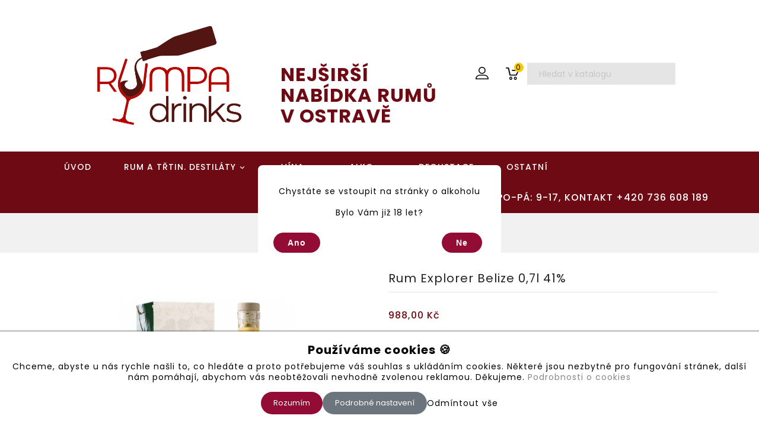

--- FILE ---
content_type: text/html; charset=utf-8
request_url: https://rumpa-drinks.cz/cs/domu/1534-rum-explorer-belize-07l-41-3103829504005.html
body_size: 20565
content:
<!doctype html>
<html lang="cs">

  <head>
    
      
  <meta charset="utf-8">


  <meta http-equiv="x-ua-compatible" content="ie=edge">



  <link rel="canonical" href="https://rumpa-drinks.cz/cs/domu/1534-rum-explorer-belize-07l-41-3103829504005.html">

  <title>Rum Explorer Belize 0,7l 41%</title>
  <meta name="description" content="Rum Explorer Belize je vyzrálý rum, destilovaný v Travelers distillery v Belize , nabízí kořeněné noty a kulatost.">
  <meta name="keywords" content="">
        <link rel="canonical" href="https://rumpa-drinks.cz/cs/domu/1534-rum-explorer-belize-07l-41-3103829504005.html">
   
                  <link rel="alternate" href="https://rumpa-drinks.cz/cs/domu/1534-rum-explorer-belize-07l-41-3103829504005.html" hreflang="cs-cz">
                  <link rel="alternate" href="https://rumpa-drinks.cz/sk/domu/1534-rum-explorer-belize-07l-41-3103829504005.html" hreflang="sk-sk">
          



  <meta name="viewport" content="width=device-width, initial-scale=1">


<!-- TemplateTrip theme google font-->

	<link href="https://fonts.googleapis.com/css?family=Poppins:300,400,500,600,700" rel="stylesheet">
	<link href="https://fonts.googleapis.com/css?family=Montserrat:300,400,500,600,700" rel="stylesheet"> 

<!-- TemplateTrip theme google font-->
<script src="//ajax.googleapis.com/ajax/libs/jquery/2.0.0/jquery.min.js"></script>


  <link rel="icon" type="image/vnd.microsoft.icon" href="https://rumpa-drinks.cz/img/favicon.ico?1629820215">
  <link rel="shortcut icon" type="image/x-icon" href="https://rumpa-drinks.cz/img/favicon.ico?1629820215">



    <link rel="stylesheet" href="https://rumpa-drinks.cz/themes/PRSTM005/assets/cache/theme-d9042f183.css" type="text/css" media="all">




  

  <script type="text/javascript">
        var added_to_wishlist = "Produkt byl \u00fasp\u011b\u0161n\u011b p\u0159id\u00e1n do seznamu p\u0159\u00e1n\u00ed.";
        var baseDir = "https:\/\/rumpa-drinks.cz\/";
        var codwfeeplus_codproductid = "1493";
        var codwfeeplus_codproductreference = "COD";
        var codwfeeplus_is17 = true;
        var isLogged = 0;
        var isLoggedWishlist = false;
        var loggin_required = "Pro spr\u00e1vu seznamu p\u0159\u00e1n\u00ed se mus\u00edte p\u0159ihl\u00e1sit.";
        var loginLabel = "P\u0159ihl\u00e1sit se";
        var login_url = "https:\/\/rumpa-drinks.cz\/cs\/muj-ucet";
        var mywishlist_url = "https:\/\/rumpa-drinks.cz\/cs\/module\/ttproductwishlist\/mywishlist";
        var prestashop = {"cart":{"products":[],"totals":{"total":{"type":"total","label":"Celkem","amount":0,"value":"0,00\u00a0K\u010d"},"total_including_tax":{"type":"total","label":"Celkem (s DPH)","amount":0,"value":"0,00\u00a0K\u010d"},"total_excluding_tax":{"type":"total","label":"Celkem (bez DPH)","amount":0,"value":"0,00\u00a0K\u010d"}},"subtotals":{"products":{"type":"products","label":"Mezisou\u010det","amount":0,"value":"0,00\u00a0K\u010d"},"discounts":null,"shipping":{"type":"shipping","label":"Doru\u010den\u00ed","amount":0,"value":""},"tax":null},"products_count":0,"summary_string":"0 polo\u017eek","vouchers":{"allowed":1,"added":[]},"discounts":[],"minimalPurchase":0,"minimalPurchaseRequired":""},"currency":{"id":1,"name":"\u010cesk\u00e1 koruna","iso_code":"CZK","iso_code_num":"203","sign":"K\u010d"},"customer":{"lastname":null,"firstname":null,"email":null,"birthday":null,"newsletter":null,"newsletter_date_add":null,"optin":null,"website":null,"company":null,"siret":null,"ape":null,"is_logged":false,"gender":{"type":null,"name":null},"addresses":[]},"language":{"name":"\u010ce\u0161tina (Czech)","iso_code":"cs","locale":"cs-CZ","language_code":"cs-cz","is_rtl":"0","date_format_lite":"d.m.Y","date_format_full":"d.m.Y H:i:s","id":1},"page":{"title":"","canonical":"https:\/\/rumpa-drinks.cz\/cs\/domu\/1534-rum-explorer-belize-07l-41-3103829504005.html","meta":{"title":"Rum Explorer Belize 0,7l 41%","description":"Rum Explorer Belize je vyzr\u00e1l\u00fd rum, destilovan\u00fd v Travelers distillery v Belize , nab\u00edz\u00ed ko\u0159en\u011bn\u00e9 noty a kulatost.","keywords":"","robots":"index"},"page_name":"product","body_classes":{"lang-cs":true,"lang-rtl":false,"country-CZ":true,"currency-CZK":true,"layout-full-width":true,"page-product":true,"tax-display-enabled":true,"product-id-1534":true,"product-Rum Explorer Belize 0,7l 41%":true,"product-id-category-2":true,"product-id-manufacturer-0":true,"product-id-supplier-0":true,"product-available-for-order":true},"admin_notifications":[]},"shop":{"name":"rumpa-drinks.cz","logo":"https:\/\/rumpa-drinks.cz\/img\/rumpa-drinkscz-logo-1629820215.jpg","stores_icon":"https:\/\/rumpa-drinks.cz\/img\/logo_stores.png","favicon":"https:\/\/rumpa-drinks.cz\/img\/favicon.ico"},"urls":{"base_url":"https:\/\/rumpa-drinks.cz\/","current_url":"https:\/\/rumpa-drinks.cz\/cs\/domu\/1534-rum-explorer-belize-07l-41-3103829504005.html","shop_domain_url":"https:\/\/rumpa-drinks.cz","img_ps_url":"https:\/\/rumpa-drinks.cz\/img\/","img_cat_url":"https:\/\/rumpa-drinks.cz\/img\/c\/","img_lang_url":"https:\/\/rumpa-drinks.cz\/img\/l\/","img_prod_url":"https:\/\/rumpa-drinks.cz\/img\/p\/","img_manu_url":"https:\/\/rumpa-drinks.cz\/img\/m\/","img_sup_url":"https:\/\/rumpa-drinks.cz\/img\/su\/","img_ship_url":"https:\/\/rumpa-drinks.cz\/img\/s\/","img_store_url":"https:\/\/rumpa-drinks.cz\/img\/st\/","img_col_url":"https:\/\/rumpa-drinks.cz\/img\/co\/","img_url":"https:\/\/rumpa-drinks.cz\/themes\/PRSTM005\/assets\/img\/","css_url":"https:\/\/rumpa-drinks.cz\/themes\/PRSTM005\/assets\/css\/","js_url":"https:\/\/rumpa-drinks.cz\/themes\/PRSTM005\/assets\/js\/","pic_url":"https:\/\/rumpa-drinks.cz\/upload\/","pages":{"address":"https:\/\/rumpa-drinks.cz\/cs\/adresa","addresses":"https:\/\/rumpa-drinks.cz\/cs\/adresy","authentication":"https:\/\/rumpa-drinks.cz\/cs\/prihlasit-se","cart":"https:\/\/rumpa-drinks.cz\/cs\/kosik-rumpa-drinks","category":"https:\/\/rumpa-drinks.cz\/cs\/index.php?controller=category","cms":"https:\/\/rumpa-drinks.cz\/cs\/index.php?controller=cms","contact":"https:\/\/rumpa-drinks.cz\/cs\/kontakt","discount":"https:\/\/rumpa-drinks.cz\/cs\/sleva","guest_tracking":"https:\/\/rumpa-drinks.cz\/cs\/sledovani-objednavky-hoste","history":"https:\/\/rumpa-drinks.cz\/cs\/historie-objednavek","identity":"https:\/\/rumpa-drinks.cz\/cs\/osobni-udaje","index":"https:\/\/rumpa-drinks.cz\/cs\/","my_account":"https:\/\/rumpa-drinks.cz\/cs\/muj-ucet","order_confirmation":"https:\/\/rumpa-drinks.cz\/cs\/potvrzeni-objednavky","order_detail":"https:\/\/rumpa-drinks.cz\/cs\/index.php?controller=order-detail","order_follow":"https:\/\/rumpa-drinks.cz\/cs\/sledovani-objednavky","order":"https:\/\/rumpa-drinks.cz\/cs\/objednavka","order_return":"https:\/\/rumpa-drinks.cz\/cs\/index.php?controller=order-return","order_slip":"https:\/\/rumpa-drinks.cz\/cs\/dobropis","pagenotfound":"https:\/\/rumpa-drinks.cz\/cs\/stranka-nenalezena","password":"https:\/\/rumpa-drinks.cz\/cs\/obnova-hesla","pdf_invoice":"https:\/\/rumpa-drinks.cz\/cs\/index.php?controller=pdf-invoice","pdf_order_return":"https:\/\/rumpa-drinks.cz\/cs\/index.php?controller=pdf-order-return","pdf_order_slip":"https:\/\/rumpa-drinks.cz\/cs\/index.php?controller=pdf-order-slip","prices_drop":"https:\/\/rumpa-drinks.cz\/cs\/slevy","product":"https:\/\/rumpa-drinks.cz\/cs\/index.php?controller=product","search":"https:\/\/rumpa-drinks.cz\/cs\/vyhledavani","sitemap":"https:\/\/rumpa-drinks.cz\/cs\/mapa-stranek","stores":"https:\/\/rumpa-drinks.cz\/cs\/prodejny","supplier":"https:\/\/rumpa-drinks.cz\/cs\/dodavatele","register":"https:\/\/rumpa-drinks.cz\/cs\/prihlasit-se?create_account=1","order_login":"https:\/\/rumpa-drinks.cz\/cs\/objednavka?login=1"},"alternative_langs":{"cs-cz":"https:\/\/rumpa-drinks.cz\/cs\/domu\/1534-rum-explorer-belize-07l-41-3103829504005.html","sk-sk":"https:\/\/rumpa-drinks.cz\/sk\/domu\/1534-rum-explorer-belize-07l-41-3103829504005.html"},"theme_assets":"\/themes\/PRSTM005\/assets\/","actions":{"logout":"https:\/\/rumpa-drinks.cz\/cs\/?mylogout="},"no_picture_image":{"bySize":{"small_default":{"url":"https:\/\/rumpa-drinks.cz\/img\/p\/cs-default-small_default.jpg","width":70,"height":91},"cart_default":{"url":"https:\/\/rumpa-drinks.cz\/img\/p\/cs-default-cart_default.jpg","width":120,"height":156},"medium_default":{"url":"https:\/\/rumpa-drinks.cz\/img\/p\/cs-default-medium_default.jpg","width":290,"height":377},"home_default":{"url":"https:\/\/rumpa-drinks.cz\/img\/p\/cs-default-home_default.jpg","width":290,"height":377},"large_default":{"url":"https:\/\/rumpa-drinks.cz\/img\/p\/cs-default-large_default.jpg","width":800,"height":1040}},"small":{"url":"https:\/\/rumpa-drinks.cz\/img\/p\/cs-default-small_default.jpg","width":70,"height":91},"medium":{"url":"https:\/\/rumpa-drinks.cz\/img\/p\/cs-default-medium_default.jpg","width":290,"height":377},"large":{"url":"https:\/\/rumpa-drinks.cz\/img\/p\/cs-default-large_default.jpg","width":800,"height":1040},"legend":""}},"configuration":{"display_taxes_label":true,"display_prices_tax_incl":true,"is_catalog":false,"show_prices":true,"opt_in":{"partner":true},"quantity_discount":{"type":"discount","label":"Jednotkov\u00e1 sleva"},"voucher_enabled":1,"return_enabled":0},"field_required":[],"breadcrumb":{"links":[{"title":"Dom\u016f","url":"https:\/\/rumpa-drinks.cz\/cs\/"},{"title":"Rum Explorer Belize 0,7l 41%","url":"https:\/\/rumpa-drinks.cz\/cs\/domu\/1534-rum-explorer-belize-07l-41-3103829504005.html"}],"count":2},"link":{"protocol_link":"https:\/\/","protocol_content":"https:\/\/"},"time":1768859167,"static_token":"ca9a65358ef730a20ef40c67c1f37eec","token":"4ebcbcceeb9865dcf02c98593a9b63ce","debug":false};
        var psr_icon_color = "#F19D76";
        var static_token = "ca9a65358ef730a20ef40c67c1f37eec";
        var wishlistProductsIds = "";
        var wishlistView = "V\u00e1\u0161 seznam p\u0159\u00e1n\u00ed";
      </script>



  <!-- emarketing start -->





<!-- emarketing end --><!-- Global site tag (gtag.js) - Google AdWords: AW-762795420 -->
<script async src="https://www.googletagmanager.com/gtag/js?id=AW-762795420"></script>
<script data-keepinline="true">
  window.dataLayer = window.dataLayer || [];
  function gtag(){dataLayer.push(arguments);}
  gtag('js', new Date());

  gtag('config', 'AW-762795420');
</script><!-- Event snippet for each page -->
<script data-keepinline="true">
  gtag('event', 'page_view', {
  'google_business_vertical': 'retail',
  'send_to': 'AW-762795420',
   'ecomm_prodid': 1534,
   'ecomm_pagetype': 'product'
   , 'ecomm_totalvalue': 988
   ,'ecomm_currency': 'CZK'
   , 'ecomm_category': 'Domů'
   , 'isSaleItem': false
   , 'isNewItem': false
   });
</script>
  <script async src="https://www.googletagmanager.com/gtag/js?id=G-F68598X5TC"></script>
  <script>
    window.dataLayer = window.dataLayer || [];
    function gtag(){dataLayer.push(arguments);}
    gtag('js', new Date());
    gtag(
      'config',
      'G-F68598X5TC',
      {
        'debug_mode':false
                              }
    );
  </script>

 <script type="text/javascript">
        var ttpc_labels = ['days', 'hours', 'minutes', 'seconds'];
    var ttpc_labels_lang = {
        'days': 'days',
        'hours': 'hours',
        'minutes': 'minutes',
        'seconds': 'seconds'
    };
        var ttpc_show_weeks = 0;
</script>



    
  <meta property="og:type" content="product">
  <meta property="og:url" content="https://rumpa-drinks.cz/cs/domu/1534-rum-explorer-belize-07l-41-3103829504005.html">
  <meta property="og:title" content="Rum Explorer Belize 0,7l 41%">
  <meta property="og:site_name" content="rumpa-drinks.cz">
  <meta property="og:description" content="Rum Explorer Belize je vyzrálý rum, destilovaný v Travelers distillery v Belize , nabízí kořeněné noty a kulatost.">
  <meta property="og:image" content="https://rumpa-drinks.cz/2791-large_default/rum-explorer-belize-07l-41.jpg">
    <meta property="product:pretax_price:amount" content="816.528926">
  <meta property="product:pretax_price:currency" content="CZK">
  <meta property="product:price:amount" content="988">
  <meta property="product:price:currency" content="CZK">
    
  </head>

  <body id="product" class="lang-cs country-cz currency-czk layout-full-width page-product tax-display-enabled product-id-1534 product-rum-explorer-belize-0-7l-41- product-id-category-2 product-id-manufacturer-0 product-id-supplier-0 product-available-for-order">

    
      
    

    <main>
      
                 

      <header id="header">
        
          
  <div class="header-banner">
    
  </div>


<div class="full-header">
<div class="ttheader">

  <nav class="header-nav col-sm-12">
      <div class="top-logo" id="_mobile_logo"></div>
      <!---      <div class="hidden-sm-down top-nav">

            </div>
        -->
      <div class="col-md-4" id="_desktop_logo">
                        <a href="https://rumpa-drinks.cz/">
                  <img class="logo img-responsive" src="https://rumpa-drinks.cz/img/rumpa-drinkscz-logo-1629820215.jpg" alt="rumpa-drinks.cz">
              </a>
                </div>
      <div class="col-md-8 header-row-rum">
          <div class="col-md-5">
              	<div id="ttcmsheader">
	  		<h1 style="color:#6e0a14;font-size:2rem;">NEJŠIRŠÍ NABÍDKA RUMŮ V OSTRAVĚ</h1>
	</div>

          </div>
          <div class="header-col-icons col-md-7 col-lg-6 col-xl-6">
              <div id="_desktop_user_info">
<div class="ttuserheading"></div>	
  <ul class="user-info">
          <li><a
        href="https://rumpa-drinks.cz/cs/muj-ucet"
        title="Přihlášení k vašemu zákaznickému účtu"
        rel="nofollow"
      >
        <i class="material-icons user">&#xE7FF;</i>
        <span class="hidden-sm-down">Přihlásit se</span>
      </a></li>
    		  
      <li>
    <a class="wishtlist_top" href="https://rumpa-drinks.cz/cs/module/ttproductwishlist/mywishlist" title="Seznam přání" rel="nofollow">
        <span>Seznam přání (<span class="cart-wishlist-number">0</span>)</span>
    </a>
</li>


  </ul>
</div>
<div id="_desktop_cart">
  <div class="blockcart cart-preview inactive" data-refresh-url="https://rumpa-drinks.cz/cs/kosik">
    <div class="header">
        <a rel="nofollow" href="//rumpa-drinks.cz/cs/kosik-rumpa-drinks?action=show" >
        <i class="material-icons shopping-cart">shopping_cart</i>
        <span class="hidden-sm-down">Košík</span>
        </a>
		<span class="cart-products-count">0</span>
    </div>
	<div class="cart_block block exclusive">
	<div class="block_content">
<div class="cart_block_list">
				<p class="no-item">
			Prázdný košík.
		</p>
			</div>
	</div>
	</div>
  </div>
</div>
<!-- Block search module TOP -->
<div id="search_widget" class="search-widget" data-search-controller-url="//rumpa-drinks.cz/cs/vyhledavani">
  <div class="ttsearchtoggle" style="display: block;" data-search-controller-url="//rumpa-drinks.cz/cs/vyhledavani">
	<form method="get" action="//rumpa-drinks.cz/cs/vyhledavani">
		<input type="hidden" name="controller" value="search">
		<input type="text" name="s" id="search_query_top" value="" placeholder="Hledat v katalogu" aria-label="Hledat">
		<button type="submit">
			<span class="ttsearch_button">
				<i class="material-icons search">&#xE8B6;</i>
			</span>
		</button>
	</form>
</div>
</div>
<!-- /Block search module TOP -->

          </div>
      </div>
</nav>

</div>


  <div class="position-static">
  	<div class="col-sm-11 header-menu-row">
		

<div class="topmenu">
	<div class="container menu js-top-menu hidden-sm-down" id="_desktop_top_menu">
		
          <ul class="top-menu" id="top-menu" data-depth="0">
                    <li class="link" id="lnk-uvod">
                          <a
                class="dropdown-item first-menu-item"
                href="https://rumpa-drinks.cz/" data-depth="0"
                              >
                                úvod
              </a>
                          </li>
                    <li class="category" id="category-17">
                          <a
                class="dropdown-item first-menu-item"
                href="https://rumpa-drinks.cz/cs/17-rum-a-trtin-destilaty" data-depth="0"
                              >
                                                                      <span class="float-xs-right hidden-md-up">
                    <span data-target="#top_sub_menu_61685" data-toggle="collapse" class="navbar-toggler collapse-icons">
                      <i class="material-icons add">&#xE313;</i>
                      <i class="material-icons remove">&#xE316;</i>
					  <i class="material-icons add-remove">&#xE5CC;</i>
                    </span>
                  </span>
                                RUM a třtin. destiláty
              </a>
                            <div  class="popover sub-menu js-sub-menu collapse" id="top_sub_menu_61685">
					
          <ul class="top-menu"  data-depth="1">
                    <li class="category" id="category-20">
                          <a
                class="dropdown-item first-menu-item dropdown-submenu"
                href="https://rumpa-drinks.cz/cs/20-antiqua" data-depth="1"
                              >
                                ANTIQUA
              </a>
                          </li>
                    <li class="category" id="category-21">
                          <a
                class="dropdown-item first-menu-item dropdown-submenu"
                href="https://rumpa-drinks.cz/cs/21-barbados" data-depth="1"
                              >
                                BARBADOS
              </a>
                          </li>
                    <li class="category" id="category-22">
                          <a
                class="dropdown-item first-menu-item dropdown-submenu"
                href="https://rumpa-drinks.cz/cs/22-bermuda-islands" data-depth="1"
                              >
                                BERMUDA ISLANDS
              </a>
                          </li>
                    <li class="category" id="category-23">
                          <a
                class="dropdown-item first-menu-item dropdown-submenu"
                href="https://rumpa-drinks.cz/cs/23-british-virgin-islands" data-depth="1"
                              >
                                BRITISH VIRGIN ISLANDS
              </a>
                          </li>
                    <li class="category" id="category-24">
                          <a
                class="dropdown-item first-menu-item dropdown-submenu"
                href="https://rumpa-drinks.cz/cs/24-cuba" data-depth="1"
                              >
                                CUBA
              </a>
                          </li>
                    <li class="category" id="category-25">
                          <a
                class="dropdown-item first-menu-item dropdown-submenu"
                href="https://rumpa-drinks.cz/cs/25-columbia" data-depth="1"
                              >
                                COLUMBIA
              </a>
                          </li>
                    <li class="category" id="category-26">
                          <a
                class="dropdown-item first-menu-item dropdown-submenu"
                href="https://rumpa-drinks.cz/cs/26-costa-rica" data-depth="1"
                              >
                                COSTA RICA
              </a>
                          </li>
                    <li class="category" id="category-28">
                          <a
                class="dropdown-item first-menu-item dropdown-submenu"
                href="https://rumpa-drinks.cz/cs/28-guadeloupe" data-depth="1"
                              >
                                GUADELOUPE
              </a>
                          </li>
                    <li class="category" id="category-29">
                          <a
                class="dropdown-item first-menu-item dropdown-submenu"
                href="https://rumpa-drinks.cz/cs/29-guetamala" data-depth="1"
                              >
                                GUETAMALA
              </a>
                          </li>
                    <li class="category" id="category-30">
                          <a
                class="dropdown-item first-menu-item dropdown-submenu"
                href="https://rumpa-drinks.cz/cs/30-guayana" data-depth="1"
                              >
                                GUAYANA
              </a>
                          </li>
                    <li class="category" id="category-31">
                          <a
                class="dropdown-item first-menu-item dropdown-submenu"
                href="https://rumpa-drinks.cz/cs/31-india" data-depth="1"
                              >
                                INDIA
              </a>
                          </li>
                    <li class="category" id="category-32">
                          <a
                class="dropdown-item first-menu-item dropdown-submenu"
                href="https://rumpa-drinks.cz/cs/32-jamaica" data-depth="1"
                              >
                                JAMAICA
              </a>
                          </li>
                    <li class="category" id="category-33">
                          <a
                class="dropdown-item first-menu-item dropdown-submenu"
                href="https://rumpa-drinks.cz/cs/33-madagascar" data-depth="1"
                              >
                                MADAGASCAR
              </a>
                          </li>
                    <li class="category" id="category-34">
                          <a
                class="dropdown-item first-menu-item dropdown-submenu"
                href="https://rumpa-drinks.cz/cs/34-mexico" data-depth="1"
                              >
                                MEXICO
              </a>
                          </li>
                    <li class="category" id="category-35">
                          <a
                class="dropdown-item first-menu-item dropdown-submenu"
                href="https://rumpa-drinks.cz/cs/35-nicaragua" data-depth="1"
                              >
                                NICARAGUA
              </a>
                          </li>
                    <li class="category" id="category-36">
                          <a
                class="dropdown-item first-menu-item dropdown-submenu"
                href="https://rumpa-drinks.cz/cs/36-usus-virgin-islands" data-depth="1"
                              >
                                US+US VIRGIN ISLANDS
              </a>
                          </li>
                    <li class="category" id="category-37">
                          <a
                class="dropdown-item first-menu-item dropdown-submenu"
                href="https://rumpa-drinks.cz/cs/37-panama" data-depth="1"
                              >
                                PANAMA
              </a>
                          </li>
                    <li class="category" id="category-38">
                          <a
                class="dropdown-item first-menu-item dropdown-submenu"
                href="https://rumpa-drinks.cz/cs/38-peru" data-depth="1"
                              >
                                PERU
              </a>
                          </li>
                    <li class="category" id="category-39">
                          <a
                class="dropdown-item first-menu-item dropdown-submenu"
                href="https://rumpa-drinks.cz/cs/39-puertorico" data-depth="1"
                              >
                                PUERTORICO
              </a>
                          </li>
                    <li class="category" id="category-40">
                          <a
                class="dropdown-item first-menu-item dropdown-submenu"
                href="https://rumpa-drinks.cz/cs/40--dominikanska-republika" data-depth="1"
                              >
                                 DOMINIKÁNSKÁ REPUBLIKA
              </a>
                          </li>
                    <li class="category" id="category-41">
                          <a
                class="dropdown-item first-menu-item dropdown-submenu"
                href="https://rumpa-drinks.cz/cs/41-reunion" data-depth="1"
                              >
                                REUNION
              </a>
                          </li>
                    <li class="category" id="category-42">
                          <a
                class="dropdown-item first-menu-item dropdown-submenu"
                href="https://rumpa-drinks.cz/cs/42-santa-lucia" data-depth="1"
                              >
                                SANTA LUCIA
              </a>
                          </li>
                    <li class="category" id="category-43">
                          <a
                class="dropdown-item first-menu-item dropdown-submenu"
                href="https://rumpa-drinks.cz/cs/43-st-kitts" data-depth="1"
                              >
                                ST. KITTS
              </a>
                          </li>
                    <li class="category" id="category-45">
                          <a
                class="dropdown-item first-menu-item dropdown-submenu"
                href="https://rumpa-drinks.cz/cs/45-grand-canaria" data-depth="1"
                              >
                                GRAND CANARIA
              </a>
                          </li>
                    <li class="category" id="category-46">
                          <a
                class="dropdown-item first-menu-item dropdown-submenu"
                href="https://rumpa-drinks.cz/cs/46-grenada" data-depth="1"
                              >
                                GRENADA
              </a>
                          </li>
                    <li class="category" id="category-47">
                          <a
                class="dropdown-item first-menu-item dropdown-submenu"
                href="https://rumpa-drinks.cz/cs/47-venezuela" data-depth="1"
                              >
                                VENEZUELA
              </a>
                          </li>
                    <li class="category" id="category-48">
                          <a
                class="dropdown-item first-menu-item dropdown-submenu"
                href="https://rumpa-drinks.cz/cs/48-trinidad-and-tobaco" data-depth="1"
                              >
                                TRINIDAD and TOBACO
              </a>
                          </li>
                    <li class="category" id="category-49">
                          <a
                class="dropdown-item first-menu-item dropdown-submenu"
                href="https://rumpa-drinks.cz/cs/49-thailand" data-depth="1"
                              >
                                THAILAND
              </a>
                          </li>
                    <li class="category" id="category-53">
                          <a
                class="dropdown-item first-menu-item dropdown-submenu"
                href="https://rumpa-drinks.cz/cs/53-st-thomas" data-depth="1"
                              >
                                ST. THOMAS
              </a>
                          </li>
                    <li class="category" id="category-54">
                          <a
                class="dropdown-item first-menu-item dropdown-submenu"
                href="https://rumpa-drinks.cz/cs/54-martinique" data-depth="1"
                              >
                                MARTINIQUE
              </a>
                          </li>
                    <li class="category" id="category-56">
                          <a
                class="dropdown-item first-menu-item dropdown-submenu"
                href="https://rumpa-drinks.cz/cs/56-mauritius" data-depth="1"
                              >
                                MAURITIUS
              </a>
                          </li>
                    <li class="category" id="category-57">
                          <a
                class="dropdown-item first-menu-item dropdown-submenu"
                href="https://rumpa-drinks.cz/cs/57-mallorca" data-depth="1"
                              >
                                MALLORCA
              </a>
                          </li>
                    <li class="category" id="category-59">
                          <a
                class="dropdown-item first-menu-item dropdown-submenu"
                href="https://rumpa-drinks.cz/cs/59-philippines" data-depth="1"
                              >
                                PHILIPPINES
              </a>
                          </li>
                    <li class="category" id="category-65">
                          <a
                class="dropdown-item first-menu-item dropdown-submenu"
                href="https://rumpa-drinks.cz/cs/65-rakousko" data-depth="1"
                              >
                                RAKOUSKO
              </a>
                          </li>
                    <li class="category" id="category-70">
                          <a
                class="dropdown-item first-menu-item dropdown-submenu"
                href="https://rumpa-drinks.cz/cs/70-brazil" data-depth="1"
                              >
                                BRAZIL
              </a>
                          </li>
                    <li class="category" id="category-73">
                          <a
                class="dropdown-item first-menu-item dropdown-submenu"
                href="https://rumpa-drinks.cz/cs/73-salvador" data-depth="1"
                              >
                                SALVADOR
              </a>
                          </li>
                    <li class="category" id="category-74">
                          <a
                class="dropdown-item first-menu-item dropdown-submenu"
                href="https://rumpa-drinks.cz/cs/74-honduras" data-depth="1"
                              >
                                HONDURAS
              </a>
                          </li>
                    <li class="category" id="category-82">
                          <a
                class="dropdown-item first-menu-item dropdown-submenu"
                href="https://rumpa-drinks.cz/cs/82-indonesie" data-depth="1"
                              >
                                INDONESIE
              </a>
                          </li>
                    <li class="category" id="category-83">
                          <a
                class="dropdown-item first-menu-item dropdown-submenu"
                href="https://rumpa-drinks.cz/cs/83-fiji" data-depth="1"
                              >
                                FIJI
              </a>
                          </li>
                    <li class="category" id="category-124">
                          <a
                class="dropdown-item first-menu-item dropdown-submenu"
                href="https://rumpa-drinks.cz/cs/124-spain" data-depth="1"
                              >
                                SPAIN
              </a>
                          </li>
                    <li class="category" id="category-134">
                          <a
                class="dropdown-item first-menu-item dropdown-submenu"
                href="https://rumpa-drinks.cz/cs/134-el-galipote" data-depth="1"
                              >
                                EL GALIPOTE
              </a>
                          </li>
        			      </ul>
    
					              </div>
                          </li>
                    <li class="category" id="category-18">
                          <a
                class="dropdown-item first-menu-item"
                href="https://rumpa-drinks.cz/cs/18-vina" data-depth="0"
                              >
                                                                      <span class="float-xs-right hidden-md-up">
                    <span data-target="#top_sub_menu_68317" data-toggle="collapse" class="navbar-toggler collapse-icons">
                      <i class="material-icons add">&#xE313;</i>
                      <i class="material-icons remove">&#xE316;</i>
					  <i class="material-icons add-remove">&#xE5CC;</i>
                    </span>
                  </span>
                                VÍNA
              </a>
                            <div  class="popover sub-menu js-sub-menu collapse" id="top_sub_menu_68317">
					
          <ul class="top-menu"  data-depth="1">
                    <li class="category" id="category-52">
                          <a
                class="dropdown-item first-menu-item dropdown-submenu"
                href="https://rumpa-drinks.cz/cs/52-revova-vina-s-privlastkem" data-depth="1"
                              >
                                RÉVOVÁ VÍNA S PŘÍVLASTKEM
              </a>
                          </li>
                    <li class="category" id="category-50">
                          <a
                class="dropdown-item first-menu-item dropdown-submenu"
                href="https://rumpa-drinks.cz/cs/50-ovocna-vina" data-depth="1"
                              >
                                OVOCNÁ VÍNA
              </a>
                          </li>
                    <li class="category" id="category-51">
                          <a
                class="dropdown-item first-menu-item dropdown-submenu"
                href="https://rumpa-drinks.cz/cs/51-bag-in-box-jakostni-vina-" data-depth="1"
                              >
                                BAG IN BOX, JAKOSTNÍ VÍNA 
              </a>
                          </li>
                    <li class="category" id="category-78">
                          <a
                class="dropdown-item first-menu-item dropdown-submenu"
                href="https://rumpa-drinks.cz/cs/78-portske-vina" data-depth="1"
                              >
                                PORTSKÉ VÍNA
              </a>
                          </li>
                    <li class="category" id="category-79">
                          <a
                class="dropdown-item first-menu-item dropdown-submenu"
                href="https://rumpa-drinks.cz/cs/79-prosecco-sect" data-depth="1"
                              >
                                PROSECCO,  SECT
              </a>
                          </li>
                    <li class="category" id="category-88">
                          <a
                class="dropdown-item first-menu-item dropdown-submenu"
                href="https://rumpa-drinks.cz/cs/88-vinarstvi-jedlicka" data-depth="1"
                              >
                                VINAŘSTVÍ JEDLIČKA
              </a>
                          </li>
                    <li class="category" id="category-91">
                          <a
                class="dropdown-item first-menu-item dropdown-submenu"
                href="https://rumpa-drinks.cz/cs/91-vinarstvi-holanek" data-depth="1"
                              >
                                VINAŘSTVÍ HOLÁNEK
              </a>
                          </li>
                    <li class="category" id="category-98">
                          <a
                class="dropdown-item first-menu-item dropdown-submenu"
                href="https://rumpa-drinks.cz/cs/98-vinarstvi-jan-cicha" data-depth="1"
                              >
                                VINAŘSTVÍ JAN CÍCHA
              </a>
                          </li>
                    <li class="category" id="category-113">
                          <a
                class="dropdown-item first-menu-item dropdown-submenu"
                href="https://rumpa-drinks.cz/cs/113-konopny-kopec" data-depth="1"
                              >
                                KONOPNÝ KOPEC
              </a>
                          </li>
                    <li class="category" id="category-86">
                          <a
                class="dropdown-item first-menu-item dropdown-submenu"
                href="https://rumpa-drinks.cz/cs/86-annovino-lednice" data-depth="1"
                              >
                                ANNOVINO LEDNICE
              </a>
                          </li>
                    <li class="category" id="category-92">
                          <a
                class="dropdown-item first-menu-item dropdown-submenu"
                href="https://rumpa-drinks.cz/cs/92-cavit-italie" data-depth="1"
                              >
                                CAVIT Itálie
              </a>
                          </li>
                    <li class="category" id="category-89">
                          <a
                class="dropdown-item first-menu-item dropdown-submenu"
                href="https://rumpa-drinks.cz/cs/89-bartonguestier-francie" data-depth="1"
                              >
                                BARTON&amp;GUESTIER Francie
              </a>
                          </li>
                    <li class="category" id="category-100">
                          <a
                class="dropdown-item first-menu-item dropdown-submenu"
                href="https://rumpa-drinks.cz/cs/100-armenia-wine" data-depth="1"
                              >
                                ARMENIA WINE
              </a>
                          </li>
                    <li class="category" id="category-102">
                          <a
                class="dropdown-item first-menu-item dropdown-submenu"
                href="https://rumpa-drinks.cz/cs/102-ijevan-group" data-depth="1"
                              >
                                IJEVAN GROUP
              </a>
                          </li>
                    <li class="category" id="category-125">
                          <a
                class="dropdown-item first-menu-item dropdown-submenu"
                href="https://rumpa-drinks.cz/cs/125-katarzyna-estate" data-depth="1"
                              >
                                KATARZYNA ESTATE
              </a>
                          </li>
                    <li class="category" id="category-126">
                          <a
                class="dropdown-item first-menu-item dropdown-submenu"
                href="https://rumpa-drinks.cz/cs/126-vinarstvi-bocko" data-depth="1"
                              >
                                VINAŘSTVÍ BOČKO
              </a>
                          </li>
                    <li class="category" id="category-127">
                          <a
                class="dropdown-item first-menu-item dropdown-submenu"
                href="https://rumpa-drinks.cz/cs/127-vinarstvi-drmola" data-depth="1"
                              >
                                VINAŘSTVÍ DRMOLA
              </a>
                          </li>
                    <li class="category" id="category-129">
                          <a
                class="dropdown-item first-menu-item dropdown-submenu"
                href="https://rumpa-drinks.cz/cs/129-vinarstvi-kachyna" data-depth="1"
                              >
                                VINAŘSTVÍ KACHYŇA
              </a>
                          </li>
                    <li class="category" id="category-130">
                          <a
                class="dropdown-item first-menu-item dropdown-submenu"
                href="https://rumpa-drinks.cz/cs/130-vinarstvi-habrina" data-depth="1"
                              >
                                VINAŘSTVÍ HABŘINA
              </a>
                          </li>
                    <li class="category" id="category-132">
                          <a
                class="dropdown-item first-menu-item dropdown-submenu"
                href="https://rumpa-drinks.cz/cs/132-vinarstvi-sapara" data-depth="1"
                              >
                                VINAŘSTVÍ ŠÁPARA
              </a>
                          </li>
                    <li class="category" id="category-135">
                          <a
                class="dropdown-item first-menu-item dropdown-submenu"
                href="https://rumpa-drinks.cz/cs/135-nealkoholicke-varianty" data-depth="1"
                              >
                                NEALKOHOLICKÉ VARIANTY
              </a>
                          </li>
                    <li class="category" id="category-153">
                          <a
                class="dropdown-item first-menu-item dropdown-submenu"
                href="https://rumpa-drinks.cz/cs/153-reva-rakvice" data-depth="1"
                              >
                                Réva Rakvice
              </a>
                          </li>
        			      </ul>
    
					              </div>
                          </li>
                    <li class="category" id="category-114">
                          <a
                class="dropdown-item first-menu-item"
                href="https://rumpa-drinks.cz/cs/114-alko" data-depth="0"
                              >
                                                                      <span class="float-xs-right hidden-md-up">
                    <span data-target="#top_sub_menu_30872" data-toggle="collapse" class="navbar-toggler collapse-icons">
                      <i class="material-icons add">&#xE313;</i>
                      <i class="material-icons remove">&#xE316;</i>
					  <i class="material-icons add-remove">&#xE5CC;</i>
                    </span>
                  </span>
                                Alko
              </a>
                            <div  class="popover sub-menu js-sub-menu collapse" id="top_sub_menu_30872">
					
          <ul class="top-menu"  data-depth="1">
                    <li class="category" id="category-17">
                          <a
                class="dropdown-item first-menu-item dropdown-submenu"
                href="https://rumpa-drinks.cz/cs/17-rum-a-trtin-destilaty" data-depth="1"
                              >
                                                                      <span class="float-xs-right hidden-md-up">
                    <span data-target="#top_sub_menu_70" data-toggle="collapse" class="navbar-toggler collapse-icons">
                      <i class="material-icons add">&#xE313;</i>
                      <i class="material-icons remove">&#xE316;</i>
					  <i class="material-icons add-remove">&#xE5CC;</i>
                    </span>
                  </span>
                                RUM a třtin. destiláty
              </a>
                            <div  class="collapse" id="top_sub_menu_70">
					
          <ul class="top-menu"  data-depth="2">
                    <li class="category" id="category-20">
                          <a
                class="dropdown-item first-menu-item"
                href="https://rumpa-drinks.cz/cs/20-antiqua" data-depth="2"
                              >
                                ANTIQUA
              </a>
                          </li>
                    <li class="category" id="category-21">
                          <a
                class="dropdown-item first-menu-item"
                href="https://rumpa-drinks.cz/cs/21-barbados" data-depth="2"
                              >
                                BARBADOS
              </a>
                          </li>
                    <li class="category" id="category-22">
                          <a
                class="dropdown-item first-menu-item"
                href="https://rumpa-drinks.cz/cs/22-bermuda-islands" data-depth="2"
                              >
                                BERMUDA ISLANDS
              </a>
                          </li>
                    <li class="category" id="category-23">
                          <a
                class="dropdown-item first-menu-item"
                href="https://rumpa-drinks.cz/cs/23-british-virgin-islands" data-depth="2"
                              >
                                BRITISH VIRGIN ISLANDS
              </a>
                          </li>
                    <li class="category" id="category-24">
                          <a
                class="dropdown-item first-menu-item"
                href="https://rumpa-drinks.cz/cs/24-cuba" data-depth="2"
                              >
                                CUBA
              </a>
                          </li>
                    <li class="category" id="category-25">
                          <a
                class="dropdown-item first-menu-item"
                href="https://rumpa-drinks.cz/cs/25-columbia" data-depth="2"
                              >
                                COLUMBIA
              </a>
                          </li>
                    <li class="category" id="category-26">
                          <a
                class="dropdown-item first-menu-item"
                href="https://rumpa-drinks.cz/cs/26-costa-rica" data-depth="2"
                              >
                                COSTA RICA
              </a>
                          </li>
                    <li class="category" id="category-28">
                          <a
                class="dropdown-item first-menu-item"
                href="https://rumpa-drinks.cz/cs/28-guadeloupe" data-depth="2"
                              >
                                GUADELOUPE
              </a>
                          </li>
                    <li class="category" id="category-29">
                          <a
                class="dropdown-item first-menu-item"
                href="https://rumpa-drinks.cz/cs/29-guetamala" data-depth="2"
                              >
                                GUETAMALA
              </a>
                          </li>
                    <li class="category" id="category-30">
                          <a
                class="dropdown-item first-menu-item"
                href="https://rumpa-drinks.cz/cs/30-guayana" data-depth="2"
                              >
                                GUAYANA
              </a>
                          </li>
                    <li class="category" id="category-31">
                          <a
                class="dropdown-item first-menu-item"
                href="https://rumpa-drinks.cz/cs/31-india" data-depth="2"
                              >
                                INDIA
              </a>
                          </li>
                    <li class="category" id="category-32">
                          <a
                class="dropdown-item first-menu-item"
                href="https://rumpa-drinks.cz/cs/32-jamaica" data-depth="2"
                              >
                                JAMAICA
              </a>
                          </li>
                    <li class="category" id="category-33">
                          <a
                class="dropdown-item first-menu-item"
                href="https://rumpa-drinks.cz/cs/33-madagascar" data-depth="2"
                              >
                                MADAGASCAR
              </a>
                          </li>
                    <li class="category" id="category-34">
                          <a
                class="dropdown-item first-menu-item"
                href="https://rumpa-drinks.cz/cs/34-mexico" data-depth="2"
                              >
                                MEXICO
              </a>
                          </li>
                    <li class="category" id="category-35">
                          <a
                class="dropdown-item first-menu-item"
                href="https://rumpa-drinks.cz/cs/35-nicaragua" data-depth="2"
                              >
                                NICARAGUA
              </a>
                          </li>
                    <li class="category" id="category-36">
                          <a
                class="dropdown-item first-menu-item"
                href="https://rumpa-drinks.cz/cs/36-usus-virgin-islands" data-depth="2"
                              >
                                US+US VIRGIN ISLANDS
              </a>
                          </li>
                    <li class="category" id="category-37">
                          <a
                class="dropdown-item first-menu-item"
                href="https://rumpa-drinks.cz/cs/37-panama" data-depth="2"
                              >
                                PANAMA
              </a>
                          </li>
                    <li class="category" id="category-38">
                          <a
                class="dropdown-item first-menu-item"
                href="https://rumpa-drinks.cz/cs/38-peru" data-depth="2"
                              >
                                PERU
              </a>
                          </li>
                    <li class="category" id="category-39">
                          <a
                class="dropdown-item first-menu-item"
                href="https://rumpa-drinks.cz/cs/39-puertorico" data-depth="2"
                              >
                                PUERTORICO
              </a>
                          </li>
                    <li class="category" id="category-40">
                          <a
                class="dropdown-item first-menu-item"
                href="https://rumpa-drinks.cz/cs/40--dominikanska-republika" data-depth="2"
                              >
                                 DOMINIKÁNSKÁ REPUBLIKA
              </a>
                          </li>
                    <li class="category" id="category-41">
                          <a
                class="dropdown-item first-menu-item"
                href="https://rumpa-drinks.cz/cs/41-reunion" data-depth="2"
                              >
                                REUNION
              </a>
                          </li>
                    <li class="category" id="category-42">
                          <a
                class="dropdown-item first-menu-item"
                href="https://rumpa-drinks.cz/cs/42-santa-lucia" data-depth="2"
                              >
                                SANTA LUCIA
              </a>
                          </li>
                    <li class="category" id="category-43">
                          <a
                class="dropdown-item first-menu-item"
                href="https://rumpa-drinks.cz/cs/43-st-kitts" data-depth="2"
                              >
                                ST. KITTS
              </a>
                          </li>
                    <li class="category" id="category-45">
                          <a
                class="dropdown-item first-menu-item"
                href="https://rumpa-drinks.cz/cs/45-grand-canaria" data-depth="2"
                              >
                                GRAND CANARIA
              </a>
                          </li>
                    <li class="category" id="category-46">
                          <a
                class="dropdown-item first-menu-item"
                href="https://rumpa-drinks.cz/cs/46-grenada" data-depth="2"
                              >
                                GRENADA
              </a>
                          </li>
                    <li class="category" id="category-47">
                          <a
                class="dropdown-item first-menu-item"
                href="https://rumpa-drinks.cz/cs/47-venezuela" data-depth="2"
                              >
                                VENEZUELA
              </a>
                          </li>
                    <li class="category" id="category-48">
                          <a
                class="dropdown-item first-menu-item"
                href="https://rumpa-drinks.cz/cs/48-trinidad-and-tobaco" data-depth="2"
                              >
                                TRINIDAD and TOBACO
              </a>
                          </li>
                    <li class="category" id="category-49">
                          <a
                class="dropdown-item first-menu-item"
                href="https://rumpa-drinks.cz/cs/49-thailand" data-depth="2"
                              >
                                THAILAND
              </a>
                          </li>
                    <li class="category" id="category-53">
                          <a
                class="dropdown-item first-menu-item"
                href="https://rumpa-drinks.cz/cs/53-st-thomas" data-depth="2"
                              >
                                ST. THOMAS
              </a>
                          </li>
                    <li class="category" id="category-54">
                          <a
                class="dropdown-item first-menu-item"
                href="https://rumpa-drinks.cz/cs/54-martinique" data-depth="2"
                              >
                                MARTINIQUE
              </a>
                          </li>
                    <li class="category" id="category-56">
                          <a
                class="dropdown-item first-menu-item"
                href="https://rumpa-drinks.cz/cs/56-mauritius" data-depth="2"
                              >
                                MAURITIUS
              </a>
                          </li>
                    <li class="category" id="category-57">
                          <a
                class="dropdown-item first-menu-item"
                href="https://rumpa-drinks.cz/cs/57-mallorca" data-depth="2"
                              >
                                MALLORCA
              </a>
                          </li>
                    <li class="category" id="category-59">
                          <a
                class="dropdown-item first-menu-item"
                href="https://rumpa-drinks.cz/cs/59-philippines" data-depth="2"
                              >
                                PHILIPPINES
              </a>
                          </li>
                    <li class="category" id="category-65">
                          <a
                class="dropdown-item first-menu-item"
                href="https://rumpa-drinks.cz/cs/65-rakousko" data-depth="2"
                              >
                                RAKOUSKO
              </a>
                          </li>
                    <li class="category" id="category-70">
                          <a
                class="dropdown-item first-menu-item"
                href="https://rumpa-drinks.cz/cs/70-brazil" data-depth="2"
                              >
                                BRAZIL
              </a>
                          </li>
                    <li class="category" id="category-73">
                          <a
                class="dropdown-item first-menu-item"
                href="https://rumpa-drinks.cz/cs/73-salvador" data-depth="2"
                              >
                                SALVADOR
              </a>
                          </li>
                    <li class="category" id="category-74">
                          <a
                class="dropdown-item first-menu-item"
                href="https://rumpa-drinks.cz/cs/74-honduras" data-depth="2"
                              >
                                HONDURAS
              </a>
                          </li>
                    <li class="category" id="category-82">
                          <a
                class="dropdown-item first-menu-item"
                href="https://rumpa-drinks.cz/cs/82-indonesie" data-depth="2"
                              >
                                INDONESIE
              </a>
                          </li>
                    <li class="category" id="category-83">
                          <a
                class="dropdown-item first-menu-item"
                href="https://rumpa-drinks.cz/cs/83-fiji" data-depth="2"
                              >
                                FIJI
              </a>
                          </li>
                    <li class="category" id="category-124">
                          <a
                class="dropdown-item first-menu-item"
                href="https://rumpa-drinks.cz/cs/124-spain" data-depth="2"
                              >
                                SPAIN
              </a>
                          </li>
                    <li class="category" id="category-134">
                          <a
                class="dropdown-item first-menu-item"
                href="https://rumpa-drinks.cz/cs/134-el-galipote" data-depth="2"
                              >
                                EL GALIPOTE
              </a>
                          </li>
        			      </ul>
    
					              </div>
                          </li>
                    <li class="category" id="category-95">
                          <a
                class="dropdown-item first-menu-item dropdown-submenu"
                href="https://rumpa-drinks.cz/cs/95-ovocne-palenky-" data-depth="1"
                              >
                                                                      <span class="float-xs-right hidden-md-up">
                    <span data-target="#top_sub_menu_59992" data-toggle="collapse" class="navbar-toggler collapse-icons">
                      <i class="material-icons add">&#xE313;</i>
                      <i class="material-icons remove">&#xE316;</i>
					  <i class="material-icons add-remove">&#xE5CC;</i>
                    </span>
                  </span>
                                OVOCNÉ PÁLENKY
              </a>
                            <div  class="collapse" id="top_sub_menu_59992">
					
          <ul class="top-menu"  data-depth="2">
                    <li class="category" id="category-96">
                          <a
                class="dropdown-item first-menu-item"
                href="https://rumpa-drinks.cz/cs/96-skanzen-palenice" data-depth="2"
                              >
                                SKANZEN PÁLENICE
              </a>
                          </li>
                    <li class="category" id="category-97">
                          <a
                class="dropdown-item first-menu-item"
                href="https://rumpa-drinks.cz/cs/97-old-herold" data-depth="2"
                              >
                                OLD HEROLD
              </a>
                          </li>
                    <li class="category" id="category-101">
                          <a
                class="dropdown-item first-menu-item"
                href="https://rumpa-drinks.cz/cs/101-ijevan-group" data-depth="2"
                              >
                                IJEVAN GROUP
              </a>
                          </li>
                    <li class="category" id="category-123">
                          <a
                class="dropdown-item first-menu-item"
                href="https://rumpa-drinks.cz/cs/123-palirna-u-vetrneho-mlyna" data-depth="2"
                              >
                                PALÍRNA U VĚTRNÉHO MLÝNA
              </a>
                          </li>
        			      </ul>
    
					              </div>
                          </li>
                    <li class="category" id="category-81">
                          <a
                class="dropdown-item first-menu-item dropdown-submenu"
                href="https://rumpa-drinks.cz/cs/81-whisky-bourbon" data-depth="1"
                              >
                                WHISKY - BOURBON
              </a>
                          </li>
                    <li class="category" id="category-80">
                          <a
                class="dropdown-item first-menu-item dropdown-submenu"
                href="https://rumpa-drinks.cz/cs/80-cachaca" data-depth="1"
                              >
                                CACHACA
              </a>
                          </li>
                    <li class="category" id="category-77">
                          <a
                class="dropdown-item first-menu-item dropdown-submenu"
                href="https://rumpa-drinks.cz/cs/77-tequila" data-depth="1"
                              >
                                TEQUILA
              </a>
                          </li>
                    <li class="category" id="category-76">
                          <a
                class="dropdown-item first-menu-item dropdown-submenu"
                href="https://rumpa-drinks.cz/cs/76-gin" data-depth="1"
                              >
                                GIN
              </a>
                          </li>
                    <li class="category" id="category-75">
                          <a
                class="dropdown-item first-menu-item dropdown-submenu"
                href="https://rumpa-drinks.cz/cs/75-vodka" data-depth="1"
                              >
                                                                      <span class="float-xs-right hidden-md-up">
                    <span data-target="#top_sub_menu_97280" data-toggle="collapse" class="navbar-toggler collapse-icons">
                      <i class="material-icons add">&#xE313;</i>
                      <i class="material-icons remove">&#xE316;</i>
					  <i class="material-icons add-remove">&#xE5CC;</i>
                    </span>
                  </span>
                                VODKA
              </a>
                            <div  class="collapse" id="top_sub_menu_97280">
					
          <ul class="top-menu"  data-depth="2">
                    <li class="category" id="category-104">
                          <a
                class="dropdown-item first-menu-item"
                href="https://rumpa-drinks.cz/cs/104-khortytsa" data-depth="2"
                              >
                                KHORTYTSA
              </a>
                          </li>
                    <li class="category" id="category-105">
                          <a
                class="dropdown-item first-menu-item"
                href="https://rumpa-drinks.cz/cs/105-prime" data-depth="2"
                              >
                                PRIME
              </a>
                          </li>
                    <li class="category" id="category-106">
                          <a
                class="dropdown-item first-menu-item"
                href="https://rumpa-drinks.cz/cs/106-squadron-303" data-depth="2"
                              >
                                SQUADRON 303
              </a>
                          </li>
                    <li class="category" id="category-107">
                          <a
                class="dropdown-item first-menu-item"
                href="https://rumpa-drinks.cz/cs/107-russian-standard" data-depth="2"
                              >
                                RUSSIAN STANDARD
              </a>
                          </li>
                    <li class="category" id="category-108">
                          <a
                class="dropdown-item first-menu-item"
                href="https://rumpa-drinks.cz/cs/108-goral-vodka" data-depth="2"
                              >
                                GORAL VODKA
              </a>
                          </li>
                    <li class="category" id="category-112">
                          <a
                class="dropdown-item first-menu-item"
                href="https://rumpa-drinks.cz/cs/112-chopin-vodka-distillery" data-depth="2"
                              >
                                CHOPIN VODKA DISTILLERY
              </a>
                          </li>
        			      </ul>
    
					              </div>
                          </li>
                    <li class="category" id="category-71">
                          <a
                class="dropdown-item first-menu-item dropdown-submenu"
                href="https://rumpa-drinks.cz/cs/71-cognac" data-depth="1"
                              >
                                                                      <span class="float-xs-right hidden-md-up">
                    <span data-target="#top_sub_menu_21436" data-toggle="collapse" class="navbar-toggler collapse-icons">
                      <i class="material-icons add">&#xE313;</i>
                      <i class="material-icons remove">&#xE316;</i>
					  <i class="material-icons add-remove">&#xE5CC;</i>
                    </span>
                  </span>
                                COGNAC
              </a>
                            <div  class="collapse" id="top_sub_menu_21436">
					
          <ul class="top-menu"  data-depth="2">
                    <li class="category" id="category-103">
                          <a
                class="dropdown-item first-menu-item"
                href="https://rumpa-drinks.cz/cs/103-noy" data-depth="2"
                              >
                                NOY
              </a>
                          </li>
                    <li class="category" id="category-111">
                          <a
                class="dropdown-item first-menu-item"
                href="https://rumpa-drinks.cz/cs/111-sarajishvili-" data-depth="2"
                              >
                                Sarajishvili 
              </a>
                          </li>
        			      </ul>
    
					              </div>
                          </li>
                    <li class="category" id="category-69">
                          <a
                class="dropdown-item first-menu-item dropdown-submenu"
                href="https://rumpa-drinks.cz/cs/69-darkove-baleni" data-depth="1"
                              >
                                DÁRKOVÉ BALENÍ
              </a>
                          </li>
                    <li class="category" id="category-119">
                          <a
                class="dropdown-item first-menu-item dropdown-submenu"
                href="https://rumpa-drinks.cz/cs/119-absinth" data-depth="1"
                              >
                                Absinth
              </a>
                          </li>
                    <li class="category" id="category-154">
                          <a
                class="dropdown-item first-menu-item dropdown-submenu"
                href="https://rumpa-drinks.cz/cs/154-brandy" data-depth="1"
                              >
                                BRANDY
              </a>
                          </li>
                    <li class="category" id="category-155">
                          <a
                class="dropdown-item first-menu-item dropdown-submenu"
                href="https://rumpa-drinks.cz/cs/155-vanoce-v-rumpa-drinks-darky-ktere-zahreji-i-potesi" data-depth="1"
                              >
                                Vánoce v Rumpa-drinks: Dárky, které zahřejí i potěší
              </a>
                          </li>
        			      </ul>
    
					              </div>
                          </li>
                    <li class="category" id="category-66">
                          <a
                class="dropdown-item first-menu-item"
                href="https://rumpa-drinks.cz/cs/66-degustace" data-depth="0"
                              >
                                DEGUSTACE
              </a>
                          </li>
                    <li class="category" id="category-67">
                          <a
                class="dropdown-item first-menu-item"
                href="https://rumpa-drinks.cz/cs/67-darkovy-poukaz" data-depth="0"
                              >
                                DÁRKOVÝ POUKAZ
              </a>
                          </li>
                    <li class="category" id="category-120">
                          <a
                class="dropdown-item first-menu-item"
                href="https://rumpa-drinks.cz/cs/120-cokolady" data-depth="0"
                              >
                                ČOKOLÁDY
              </a>
                          </li>
                    <li class="category" id="category-109">
                          <a
                class="dropdown-item first-menu-item"
                href="https://rumpa-drinks.cz/cs/109-caj-kava" data-depth="0"
                              >
                                ČAJ, KÁVA
              </a>
                          </li>
                    <li class="category" id="category-19">
                          <a
                class="dropdown-item first-menu-item"
                href="https://rumpa-drinks.cz/cs/19-doutniky" data-depth="0"
                              >
                                DOUTNÍKY
              </a>
                          </li>
                    <li class="category" id="category-68">
                          <a
                class="dropdown-item first-menu-item"
                href="https://rumpa-drinks.cz/cs/68-humidory" data-depth="0"
                              >
                                HUMIDORY
              </a>
                          </li>
                    <li class="category" id="category-99">
                          <a
                class="dropdown-item first-menu-item"
                href="https://rumpa-drinks.cz/cs/99-sklenice" data-depth="0"
                              >
                                SKLENICE
              </a>
                          </li>
                    <li class="category" id="category-122">
                          <a
                class="dropdown-item first-menu-item"
                href="https://rumpa-drinks.cz/cs/122-sirupy-andree" data-depth="0"
                              >
                                SIRUPY ANDREE
              </a>
                          </li>
                    <li class="category" id="category-85">
                          <a
                class="dropdown-item first-menu-item"
                href="https://rumpa-drinks.cz/cs/85-prani-s-vlastnim-textem" data-depth="0"
                              >
                                PŘÁNÍ S VLASTNÍM TEXTEM
              </a>
                          </li>
        									<li class="ttblog">
			<a class="dropdown-item first-menu-item" href="https://rumpa-drinks.cz/cs/smartblog.html" data-depth="0">blog</a>
			</li>
						      </ul>
    
		<div class="clearfix"></div>
	</div>
</div>

<script>
$(document).ready(function() {
var max_link =5;
		var items = $('.topmenu .menu ul#top-menu > li');
		var surplus = items.slice(max_link, items.length);
		var more_info = "Ostatní";
		surplus.wrapAll('<li class="more_menu ttmenu"><div class="top-menu sub-menu clearfix">');
		$('.more_menu').prepend('<a href="/58-ostatni" class="level-top">'+more_info+'</a>');
		$('.more_menu').mouseover(function(){
		$(this).children('div').addClass('shown-link');
		})
		$('.more_menu').mouseout(function(){
		$(this).children('div').removeClass('shown-link');
		});
	});
</script>
        <div class="header-contact"><a style="color:white" href="index.php?id_cms=4&controller=cms">PO-PÁ: 9-17, KONTAKT +420 736 608 189</a></div>
		<div class="hidden-md-up text-sm-center mobile">
		  	<div id="mobile_menu">
            <div class="float-xs-left" id="menu-icon">
              <i class="material-icons">&#xE5D2;</i>
            </div>
                <div class="mobile-header-search">
                <!-- Block search module TOP -->
<div id="search_widget" class="search-widget" data-search-controller-url="//rumpa-drinks.cz/cs/vyhledavani">
  <div class="ttsearchtoggle" style="display: block;" data-search-controller-url="//rumpa-drinks.cz/cs/vyhledavani">
	<form method="get" action="//rumpa-drinks.cz/cs/vyhledavani">
		<input type="hidden" name="controller" value="search">
		<input type="text" name="s" id="search_query_top" value="" placeholder="Hledat v katalogu" aria-label="Hledat">
		<button type="submit">
			<span class="ttsearch_button">
				<i class="material-icons search">&#xE8B6;</i>
			</span>
		</button>
	</form>
</div>
</div>
<!-- /Block search module TOP -->

                </div>
            <div class="float-xs-right" id="_mobile_cart"></div>
            <div class="float-xs-right" id="_mobile_user_info"></div>
			</div>
            <div class="clearfix"></div>
          </div>
		<div class="clearfix"></div>
		<div id="mobile_top_menu_wrapper" class="row hidden-md-up" style="display:none;">
        <div class="js-top-menu mobile" id="_mobile_top_menu"></div>
        <div class="js-top-menu-bottom">
          <div id="_mobile_currency_selector"></div>
          <div id="_mobile_language_selector"></div>
          <div id="_mobile_contact_link"></div>
        </div>
      </div>
	  </div>
	</div>
  

</div>
        
      </header>
	  <div id="page" class="">
	        
        
<aside id="notifications">
  <div class="container">
    
    
    
      </div>
</aside>
      

      <section id="wrapper">
        
		  
            <nav data-depth="2" class="breadcrumb hidden-sm-down">
  <ol itemscope itemtype="http://schema.org/BreadcrumbList">
    
              
         <li itemprop="itemListElement" itemscope itemtype="http://schema.org/ListItem">
	<a itemprop="item" href="https://rumpa-drinks.cz/cs/"><span itemprop="name">Domů</span></a>
	<meta itemprop="position" content="1">
</li>
        
              
         	<li>
	     <span>Rum Explorer Belize 0,7l 41%</span>
	</li>
        
          
  </ol>
</nav>
          

        <div class="container">
          

          
  <div id="content-wrapper">
    
    

  <section id="main" itemscope itemtype="https://schema.org/Product">
    <meta itemprop="url" content="https://rumpa-drinks.cz/cs/domu/1534-rum-explorer-belize-07l-41-3103829504005.html">
	<div class="main-column row product-container">
      <div class="col-md-6 pb-left-column">
        
          <section class="page-content" id="content">
            
			<!-- @todo: use include file='catalog/_partials/product-flags.tpl'} -->
              
                <ul class="product-flags">
                                  </ul>
              

              
                <div class="images-container">
  
    <div class="product-cover">
              <img class="js-qv-product-cover" data-toggle="modal" data-target="#product-modal" src="https://rumpa-drinks.cz/2791-large_default/rum-explorer-belize-07l-41.jpg" alt="" title="" itemprop="image">
        <div class="layer hidden-sm-down" data-toggle="modal" data-target="#product-modal">
          <i class="material-icons zoom-in">&#xE8FF;</i>
        </div>
          </div>
  

  
    <div class="js-qv-mask mask">
      <ul id="tt-jqzoom" class="product-images js-qv-product-images">
                  <li class="thumb-container">
            <img
              class="thumb js-thumb  selected "
              data-image-medium-src="https://rumpa-drinks.cz/2791-medium_default/rum-explorer-belize-07l-41.jpg"
              data-image-large-src="https://rumpa-drinks.cz/2791-large_default/rum-explorer-belize-07l-41.jpg"
              src="https://rumpa-drinks.cz/2791-home_default/rum-explorer-belize-07l-41.jpg"
              alt=""
              title=""
              width="100"
              itemprop="image"
            >
          </li>
              </ul>
    </div>
  
</div>

              
              <div class="scroll-box-arrows">
                <i class="material-icons left">&#xE314;</i>
                <i class="material-icons right">&#xE315;</i>
              </div>

            
          </section>
        
        </div>
        <div class="col-md-6 pb-right-column">    
          
            
              <h1 class="h1 tt-producttitle" itemprop="name">Rum Explorer Belize 0,7l 41%</h1>
            
          
		  
		 
								

          
              <div class="product-prices">
    
          

    
      <div
        class="product-price h5 "
        itemprop="offers"
        itemscope
        itemtype="https://schema.org/Offer"
      >
        <link itemprop="availability" href="https://schema.org/InStock"/>
        <meta itemprop="priceCurrency" content="CZK">

        <div class="current-price">
          <span itemprop="price" content="988">988,00 Kč</span>

                  </div>

        
                  
      </div>
    

    
          

    
          

    
          

    

    <div class="tax-shipping-delivery-label">
              S DPH
            
      
                        </div>
  </div>
          

          <div class="product-information">
            
              <div id="product-description-short-1534" itemprop="description"><p><span><strong>Rum Explorer Belize </strong>je vyzrálý rum, destilovaný v Travelers distillery v Belize , nabízí kořeněné noty a kulatost.</span></p></div>
            

            
            <div class="product-actions">
              
                <form action="https://rumpa-drinks.cz/cs/kosik-rumpa-drinks" method="post" id="add-to-cart-or-refresh">
                  <input type="hidden" name="token" value="ca9a65358ef730a20ef40c67c1f37eec">
                  <input type="hidden" name="id_product" value="1534" id="product_page_product_id">
                  <input type="hidden" name="id_customization" value="0" id="product_customization_id">

                  
                    <div class="product-variants">
  </div>
                  

                  
                                      

                  
                    <section class="product-discounts">
  </section>
                  

                  
                    <div class="product-add-to-cart">
      <span class="control-label">Počet</span>

    
      <div class="product-quantity clearfix">
        <div class="qty">
          <input
            type="number"
            name="qty"
            id="quantity_wanted"
            value="1"
            class="input-group"
            min="1"
            aria-label="Množství"
          >
        </div>

        <div class="add">
          <button
            class="btn btn-primary add-to-cart"
            data-button-action="add-to-cart"
            type="submit"
                      >
            <i class="material-icons shopping-cart">&#xE547;</i>
            Přidat do košíku
          </button>
        </div>

        
      </div>
    

    
      <span id="product-availability">
              </span>
    
	
	    <div class="wishlist">
        <a class="addToWishlist btn btn-primary wishlistProd_1534" href="#"  data-dismiss="modal" data-rel="1534" title="Přidat do seznamu přání" onclick="WishlistCart('wishlist_block_list', 'add', '1534', '0', 1); return false;">
            <span>Přidat do seznamu přání</span>
        </a>
    </div>

    
      <p class="product-minimal-quantity">
              </p>
    
  </div>
                  

                  
                    <div class="product-additional-info">
  

      <div class="social-sharing">
      <span>Sdílet</span>
      <ul>
                  <li class="facebook icon-gray"><a href="https://www.facebook.com/sharer.php?u=https%3A%2F%2Frumpa-drinks.cz%2Fcs%2Fdomu%2F1534-rum-explorer-belize-07l-41-3103829504005.html" class="text-hide" title="Sdílet" target="_blank">Sdílet</a></li>
                  <li class="twitter icon-gray"><a href="https://twitter.com/intent/tweet?text=Rum+Explorer+Belize+0%2C7l+41%25 https%3A%2F%2Frumpa-drinks.cz%2Fcs%2Fdomu%2F1534-rum-explorer-belize-07l-41-3103829504005.html" class="text-hide" title="Tweet" target="_blank">Tweet</a></li>
              </ul>
    </div>
  

</div>
                  

			 							  
				 
	                 </form>
              

            </div>

            
              <div class="blockreassurance_product">
            <div>
            <span class="item-product">
                                                        <img class="svg invisible" src="/modules/blockreassurance/views/img//reassurance/pack1/local-shipping.svg">
                                    &nbsp;
            </span>
                          <p class="block-title" style="color:#000000;">Doručení nad 1500 Kč po Ostravě zdarma.</p>
                    </div>
            <div>
            <span class="item-product">
                                                        <img class="svg invisible" src="/modules/blockreassurance/views/img//reassurance/pack1/thumb.svg">
                                    &nbsp;
            </span>
                          <p class="block-title" style="color:#000000;">Možnost ochutnávky rumů na prodejně.</p>
                    </div>
    </div>

            

           
        </div>
      </div>
	  </div>
	  <div class="ttproductpagetab">
	 
              
                <div class="tab-content" id="tab-content">
                 <div class="tab-pane fade in active" id="description" role="tabpanel">
                   
                     <div class="product-description"><p><strong>Rum Explorer Belize </strong>na konci roku 2020 ve znamení cestování a objevování vybral prestižní výrobce francouzského Calvados - Château du Breuil tři ze svých výjimečných rumů, aby nabídly jedinečnou edici. Tři rumy, tři kořeny a tři různé postavy pro jedinečnou senzorickou cestu k objevování rumů Château du Breuil.<br /><br />Tento vyzrálý rum, destilovaný v Travelers distillery v Belize , nabízí kořeněné noty a kulatost.<br />Základní profil: jedná se spíše o tonické rumy, s kořeněnými tóny a vařeným banánem. Typický suchý rum.</p>
<p>Pro své rumové produkty používá Travelers Distillers vysoce kvalitní melasu s přirozeným kvašením spojenou s metodou dvojité destilace pro hladší chuť. Travelers Liquors se specializuje na výrobu starých černých rumů. Destilují se z fermentované melasy a zrají v zuhelnatělých dubových sudech. Travelers Distillers používá místní melasu, fermentovanou a destilovanou v kontinuálním trojitém destilačním zařízení.</p>
<p><strong>Barva:</strong> Jantarová</p>
<p><strong>Aroma:</strong> Kořeněné tóny, banán</p>
<p><strong>Chuť:</strong> Kandované ovoce, sušené hrozny a skořice</p>
<p><strong>Informace</strong></p>
<p>Obsah alkoholu: 41%</p>
<p>Obsah lahve: 0,7l</p>
<p>Země původu: Belize</p></div>
                   
                 </div>

                 
                   <div class="tab-pane fade"
     id="product-details"
     data-product="{&quot;id_shop_default&quot;:&quot;1&quot;,&quot;id_manufacturer&quot;:&quot;0&quot;,&quot;id_supplier&quot;:&quot;0&quot;,&quot;reference&quot;:&quot;&quot;,&quot;is_virtual&quot;:&quot;0&quot;,&quot;delivery_in_stock&quot;:&quot;&quot;,&quot;delivery_out_stock&quot;:&quot;&quot;,&quot;id_category_default&quot;:&quot;2&quot;,&quot;on_sale&quot;:&quot;0&quot;,&quot;online_only&quot;:&quot;0&quot;,&quot;ecotax&quot;:0,&quot;minimal_quantity&quot;:&quot;1&quot;,&quot;low_stock_threshold&quot;:null,&quot;low_stock_alert&quot;:&quot;0&quot;,&quot;price&quot;:&quot;988,00\u00a0K\u010d&quot;,&quot;unity&quot;:&quot;&quot;,&quot;unit_price_ratio&quot;:&quot;0.000000&quot;,&quot;additional_shipping_cost&quot;:&quot;0.000000&quot;,&quot;customizable&quot;:&quot;0&quot;,&quot;text_fields&quot;:&quot;0&quot;,&quot;uploadable_files&quot;:&quot;0&quot;,&quot;redirect_type&quot;:&quot;404&quot;,&quot;id_type_redirected&quot;:&quot;0&quot;,&quot;available_for_order&quot;:&quot;1&quot;,&quot;available_date&quot;:&quot;0000-00-00&quot;,&quot;show_condition&quot;:&quot;0&quot;,&quot;condition&quot;:&quot;new&quot;,&quot;show_price&quot;:&quot;1&quot;,&quot;indexed&quot;:&quot;1&quot;,&quot;visibility&quot;:&quot;both&quot;,&quot;cache_default_attribute&quot;:&quot;0&quot;,&quot;advanced_stock_management&quot;:&quot;0&quot;,&quot;date_add&quot;:&quot;2022-01-24 14:04:03&quot;,&quot;date_upd&quot;:&quot;2025-11-11 16:56:38&quot;,&quot;pack_stock_type&quot;:&quot;3&quot;,&quot;meta_description&quot;:&quot;Rum Explorer Belize je vyzr\u00e1l\u00fd rum, destilovan\u00fd v Travelers distillery v Belize , nab\u00edz\u00ed ko\u0159en\u011bn\u00e9 noty a kulatost.&quot;,&quot;meta_keywords&quot;:&quot;&quot;,&quot;meta_title&quot;:&quot;Rum Explorer Belize 0,7l 41%&quot;,&quot;link_rewrite&quot;:&quot;rum-explorer-belize-07l-41&quot;,&quot;name&quot;:&quot;Rum Explorer Belize 0,7l 41%&quot;,&quot;description&quot;:&quot;&lt;p&gt;&lt;strong&gt;Rum Explorer Belize &lt;\/strong&gt;na konci roku 2020 ve znamen\u00ed cestov\u00e1n\u00ed a objevov\u00e1n\u00ed vybral presti\u017en\u00ed v\u00fdrobce francouzsk\u00e9ho Calvados - Ch\u00e2teau du Breuil t\u0159i ze sv\u00fdch v\u00fdjime\u010dn\u00fdch rum\u016f, aby nab\u00eddly jedine\u010dnou edici. T\u0159i rumy, t\u0159i ko\u0159eny a t\u0159i r\u016fzn\u00e9 postavy pro jedine\u010dnou senzorickou cestu k objevov\u00e1n\u00ed rum\u016f Ch\u00e2teau du Breuil.&lt;br \/&gt;&lt;br \/&gt;Tento vyzr\u00e1l\u00fd rum, destilovan\u00fd v Travelers distillery v Belize , nab\u00edz\u00ed ko\u0159en\u011bn\u00e9 noty a kulatost.&lt;br \/&gt;Z\u00e1kladn\u00ed profil: jedn\u00e1 se sp\u00ed\u0161e o tonick\u00e9 rumy, s ko\u0159en\u011bn\u00fdmi t\u00f3ny a va\u0159en\u00fdm ban\u00e1nem. Typick\u00fd such\u00fd rum.&lt;\/p&gt;\n&lt;p&gt;Pro sv\u00e9 rumov\u00e9 produkty pou\u017e\u00edv\u00e1 Travelers Distillers vysoce kvalitn\u00ed melasu s p\u0159irozen\u00fdm kva\u0161en\u00edm spojenou s metodou dvojit\u00e9 destilace pro hlad\u0161\u00ed chu\u0165. Travelers Liquors se specializuje na v\u00fdrobu star\u00fdch \u010dern\u00fdch rum\u016f. Destiluj\u00ed se z fermentovan\u00e9 melasy a zraj\u00ed v zuhelnat\u011bl\u00fdch dubov\u00fdch sudech. Travelers Distillers pou\u017e\u00edv\u00e1 m\u00edstn\u00ed melasu, fermentovanou a destilovanou v kontinu\u00e1ln\u00edm trojit\u00e9m destila\u010dn\u00edm za\u0159\u00edzen\u00ed.&lt;\/p&gt;\n&lt;p&gt;&lt;strong&gt;Barva:&lt;\/strong&gt;\u00a0Jantarov\u00e1&lt;\/p&gt;\n&lt;p&gt;&lt;strong&gt;Aroma:&lt;\/strong&gt;\u00a0Ko\u0159en\u011bn\u00e9 t\u00f3ny, ban\u00e1n&lt;\/p&gt;\n&lt;p&gt;&lt;strong&gt;Chu\u0165:&lt;\/strong&gt;\u00a0Kandovan\u00e9 ovoce, su\u0161en\u00e9 hrozny a sko\u0159ice&lt;\/p&gt;\n&lt;p&gt;&lt;strong&gt;Informace&lt;\/strong&gt;&lt;\/p&gt;\n&lt;p&gt;Obsah alkoholu: 41%&lt;\/p&gt;\n&lt;p&gt;Obsah lahve: 0,7l&lt;\/p&gt;\n&lt;p&gt;Zem\u011b p\u016fvodu: Belize&lt;\/p&gt;&quot;,&quot;description_short&quot;:&quot;&lt;p&gt;&lt;span&gt;&lt;strong&gt;Rum Explorer Belize &lt;\/strong&gt;je vyzr\u00e1l\u00fd rum, destilovan\u00fd v Travelers distillery v Belize , nab\u00edz\u00ed ko\u0159en\u011bn\u00e9 noty a kulatost.&lt;\/span&gt;&lt;\/p&gt;&quot;,&quot;available_now&quot;:&quot;&quot;,&quot;available_later&quot;:&quot;&quot;,&quot;id&quot;:1534,&quot;id_product&quot;:1534,&quot;out_of_stock&quot;:2,&quot;new&quot;:0,&quot;id_product_attribute&quot;:&quot;0&quot;,&quot;quantity_wanted&quot;:1,&quot;extraContent&quot;:[],&quot;allow_oosp&quot;:0,&quot;category&quot;:&quot;domu&quot;,&quot;category_name&quot;:&quot;Dom\u016f&quot;,&quot;link&quot;:&quot;https:\/\/rumpa-drinks.cz\/cs\/domu\/1534-rum-explorer-belize-07l-41-3103829504005.html&quot;,&quot;attribute_price&quot;:0,&quot;price_tax_exc&quot;:816.52892599999996,&quot;price_without_reduction&quot;:988,&quot;reduction&quot;:0,&quot;specific_prices&quot;:[],&quot;quantity&quot;:1,&quot;quantity_all_versions&quot;:1,&quot;id_image&quot;:&quot;cs-default&quot;,&quot;features&quot;:[],&quot;attachments&quot;:[],&quot;virtual&quot;:0,&quot;pack&quot;:0,&quot;packItems&quot;:[],&quot;nopackprice&quot;:0,&quot;customization_required&quot;:false,&quot;rate&quot;:21,&quot;tax_name&quot;:&quot;DPH CZ 21%&quot;,&quot;ecotax_rate&quot;:0,&quot;unit_price&quot;:&quot;&quot;,&quot;customizations&quot;:{&quot;fields&quot;:[]},&quot;id_customization&quot;:0,&quot;is_customizable&quot;:false,&quot;show_quantities&quot;:false,&quot;quantity_label&quot;:&quot;ks&quot;,&quot;quantity_discounts&quot;:[],&quot;customer_group_discount&quot;:0,&quot;images&quot;:[{&quot;bySize&quot;:{&quot;small_default&quot;:{&quot;url&quot;:&quot;https:\/\/rumpa-drinks.cz\/2791-small_default\/rum-explorer-belize-07l-41.jpg&quot;,&quot;width&quot;:70,&quot;height&quot;:91},&quot;cart_default&quot;:{&quot;url&quot;:&quot;https:\/\/rumpa-drinks.cz\/2791-cart_default\/rum-explorer-belize-07l-41.jpg&quot;,&quot;width&quot;:120,&quot;height&quot;:156},&quot;medium_default&quot;:{&quot;url&quot;:&quot;https:\/\/rumpa-drinks.cz\/2791-medium_default\/rum-explorer-belize-07l-41.jpg&quot;,&quot;width&quot;:290,&quot;height&quot;:377},&quot;home_default&quot;:{&quot;url&quot;:&quot;https:\/\/rumpa-drinks.cz\/2791-home_default\/rum-explorer-belize-07l-41.jpg&quot;,&quot;width&quot;:290,&quot;height&quot;:377},&quot;large_default&quot;:{&quot;url&quot;:&quot;https:\/\/rumpa-drinks.cz\/2791-large_default\/rum-explorer-belize-07l-41.jpg&quot;,&quot;width&quot;:800,&quot;height&quot;:1040}},&quot;small&quot;:{&quot;url&quot;:&quot;https:\/\/rumpa-drinks.cz\/2791-small_default\/rum-explorer-belize-07l-41.jpg&quot;,&quot;width&quot;:70,&quot;height&quot;:91},&quot;medium&quot;:{&quot;url&quot;:&quot;https:\/\/rumpa-drinks.cz\/2791-medium_default\/rum-explorer-belize-07l-41.jpg&quot;,&quot;width&quot;:290,&quot;height&quot;:377},&quot;large&quot;:{&quot;url&quot;:&quot;https:\/\/rumpa-drinks.cz\/2791-large_default\/rum-explorer-belize-07l-41.jpg&quot;,&quot;width&quot;:800,&quot;height&quot;:1040},&quot;legend&quot;:&quot;&quot;,&quot;id_image&quot;:&quot;2791&quot;,&quot;cover&quot;:&quot;1&quot;,&quot;position&quot;:&quot;1&quot;,&quot;associatedVariants&quot;:[]}],&quot;cover&quot;:{&quot;bySize&quot;:{&quot;small_default&quot;:{&quot;url&quot;:&quot;https:\/\/rumpa-drinks.cz\/2791-small_default\/rum-explorer-belize-07l-41.jpg&quot;,&quot;width&quot;:70,&quot;height&quot;:91},&quot;cart_default&quot;:{&quot;url&quot;:&quot;https:\/\/rumpa-drinks.cz\/2791-cart_default\/rum-explorer-belize-07l-41.jpg&quot;,&quot;width&quot;:120,&quot;height&quot;:156},&quot;medium_default&quot;:{&quot;url&quot;:&quot;https:\/\/rumpa-drinks.cz\/2791-medium_default\/rum-explorer-belize-07l-41.jpg&quot;,&quot;width&quot;:290,&quot;height&quot;:377},&quot;home_default&quot;:{&quot;url&quot;:&quot;https:\/\/rumpa-drinks.cz\/2791-home_default\/rum-explorer-belize-07l-41.jpg&quot;,&quot;width&quot;:290,&quot;height&quot;:377},&quot;large_default&quot;:{&quot;url&quot;:&quot;https:\/\/rumpa-drinks.cz\/2791-large_default\/rum-explorer-belize-07l-41.jpg&quot;,&quot;width&quot;:800,&quot;height&quot;:1040}},&quot;small&quot;:{&quot;url&quot;:&quot;https:\/\/rumpa-drinks.cz\/2791-small_default\/rum-explorer-belize-07l-41.jpg&quot;,&quot;width&quot;:70,&quot;height&quot;:91},&quot;medium&quot;:{&quot;url&quot;:&quot;https:\/\/rumpa-drinks.cz\/2791-medium_default\/rum-explorer-belize-07l-41.jpg&quot;,&quot;width&quot;:290,&quot;height&quot;:377},&quot;large&quot;:{&quot;url&quot;:&quot;https:\/\/rumpa-drinks.cz\/2791-large_default\/rum-explorer-belize-07l-41.jpg&quot;,&quot;width&quot;:800,&quot;height&quot;:1040},&quot;legend&quot;:&quot;&quot;,&quot;id_image&quot;:&quot;2791&quot;,&quot;cover&quot;:&quot;1&quot;,&quot;position&quot;:&quot;1&quot;,&quot;associatedVariants&quot;:[]},&quot;has_discount&quot;:false,&quot;discount_type&quot;:null,&quot;discount_percentage&quot;:null,&quot;discount_percentage_absolute&quot;:null,&quot;discount_amount&quot;:null,&quot;discount_amount_to_display&quot;:null,&quot;price_amount&quot;:988,&quot;unit_price_full&quot;:&quot;&quot;,&quot;show_availability&quot;:true,&quot;availability_date&quot;:null,&quot;availability_message&quot;:&quot;&quot;,&quot;availability&quot;:&quot;available&quot;}"
     role="tabpanel"
  >
  
          

  
      

  
      

  
    <div class="product-out-of-stock">
      
    </div>
  

  
      

    
      

  
      
</div>
                 

                 
                                    

                 				 
				
														

              </div>  
            </div>
          
		  </div>
	
    
          

    
      	
<section class="crossselling-product clearfix mt-3">
  <h2 class="tt-title">Zákazníci k tomuto produktu také zakoupili:</h2>
  <div class="products row">
          
<div itemprop="itemListElement" itemscope itemtype="http://schema.org/ListItem">
<article class="product-miniature js-product-miniature" data-id-product="1532" data-id-product-attribute="0" itemscope itemtype="http://schema.org/Product">
	<div class="thumbnail-container">
		<div class="js-custom-product-errors"></div>
		<div class="ttproduct-image">
		 
								  <a href="https://rumpa-drinks.cz/cs/domu/1532-rum-explorer-trinidad-07l-41-3103829704009.html" class="thumbnail product-thumbnail">
					<img
				  class="ttproduct-img1"
					  src = "https://rumpa-drinks.cz/2789-home_default/rum-explorer-trinidad-07l-41.jpg"
					  alt = "Rum Explorer Trinidad 0,7l 41%"
					  data-full-size-image-url = "https://rumpa-drinks.cz/2789-large_default/rum-explorer-trinidad-07l-41.jpg"
					>
				   
				  </a>
						
		<!-- @todo: use include file='catalog/_partials/product-flags.tpl'} -->
	  			
				<ul class="product-flags">
											<li class="out_of_stock">Vyprodáno</li>
									</ul>
			
			
				
			  
			<div class="ttproducthover">
			<div class="tt-button-container">
				
<div class="product-add-to-cart">
			<form action="https://rumpa-drinks.cz/cs/kosik-rumpa-drinks" method="post" class="add-to-cart-or-refresh">
			<div class="product-quantity" style="display:none;">
				<input type="number" name="id_product" value="1532" class="product_page_product_id">
				<input type="number" name="id_customization" value="0" class="product_customization_id">
				<input type="hidden" name="token" value="ca9a65358ef730a20ef40c67c1f37eec" class="tt-token">
				<input type="number" name="qty" class="quantity_wanted input-group" value="1" min="1"/>
			</div>
							<button class="button ajax_add_to_cart_button add-to-cart-disable btn btn-default" title="Out of stock">
				<span>out of stock</span>
			</button>
					</form>
	</div>

			</div>
			    <div class="wishlist">
        <a class="addToWishlist btn btn-primary wishlistProd_1532" href="#"  data-dismiss="modal" data-rel="1532" title="Přidat do seznamu přání" onclick="WishlistCart('wishlist_block_list', 'add', '1532', '0', 1); return false;">
            <span>Přidat do seznamu přání</span>
        </a>
    </div>

			
			
				<div class="quick-view-block">
					<a href="#" class="quick-view btn" data-link-action="quickview" title="Quick view">
						<i class="material-icons search">&#xE8B6;</i> <span>Rychlý náhled</span>
					</a>
				</div>
			
			</div>
			
		</div>
		
		<div class="ttproduct-desc">
			<div class="product-description">
				<h5 class="cat-name">domu</h5>
		   
			  				<span class="h3 product-title" itemprop="name"><a href="https://rumpa-drinks.cz/cs/domu/1532-rum-explorer-trinidad-07l-41-3103829704009.html">Rum Explorer Trinidad 0,7l 41%</a></span>
			  			
						
					<div class="product-desc-short" itemprop="description">Vyzrálý rum, destilovaný Angostura distillery, prvotně...</div>
				
		
				
											<div class="product-price-and-shipping">
							<span itemprop="price" class="price">988,00 Kč</span>
														
							<span class="sr-only">Cena</span>
							
							
						</div>
									
				<div class="highlighted-informations no-variants hidden-sm-down">
				
									
			</div>
			</div>
		</div>
	</div>
	<div class="loader">
		<span></span>
	</div>
</article>
</div>
      </div>
   </section>
 <script type="text/javascript">
          document.addEventListener('DOMContentLoaded', function() {
        gtag("event", "view_item", {"send_to": "G-F68598X5TC", "currency": "CZK", "value": 988, "items": [{"item_id":1534,"item_name":"Rum Explorer Belize 0,7l 41%","currency":"CZK","item_brand":[],"item_category":"Domů","price":988,"quantity":1}]});
      });
    </script>

    

    
       <div class="modal fade js-product-images-modal" id="product-modal">
  <div class="modal-dialog" role="document">
    <div class="modal-content">
      <div class="modal-body">
                <figure>
          <img class="js-modal-product-cover product-cover-modal" width="800" src="https://rumpa-drinks.cz/2791-large_default/rum-explorer-belize-07l-41.jpg" alt="" title="" itemprop="image">
          <figcaption class="image-caption">
          
            <div id="product-description-short" itemprop="description"><p><span><strong>Rum Explorer Belize </strong>je vyzrálý rum, destilovaný v Travelers distillery v Belize , nabízí kořeněné noty a kulatost.</span></p></div>
          
        </figcaption>
        </figure>
        <aside id="thumbnails" class="thumbnails js-thumbnails text-sm-center">
          
            <div class="js-modal-mask mask  nomargin ">
              <ul class="product-images js-modal-product-images">
                                  <li class="thumb-container">
                    <img data-image-large-src="https://rumpa-drinks.cz/2791-large_default/rum-explorer-belize-07l-41.jpg" class="thumb js-modal-thumb" src="https://rumpa-drinks.cz/2791-medium_default/rum-explorer-belize-07l-41.jpg" alt="" title="" width="290" itemprop="image">
                  </li>
                              </ul>
            </div>
          
                  </aside>
      </div>
    </div><!-- /.modal-content -->
  </div><!-- /.modal-dialog -->
</div><!-- /.modal -->
    

    
      <footer class="page-footer">
        
          <!-- Footer content -->
        
      </footer>
    
  </section>


    
  </div>


          
        </div>
        
      </section>

      <footer id="footer">
        
           <div class="footer-top">
<div class="container">
    
      
    
  </div>
</div>
<div class="footer-container hb-animate-element bottom-to-top">
  <div class="container">
    <div class="row">
      
        	<div id="ttcmsfooter" class="col-md-3 links">
	  <div style="text-align:center;" class="ttfooter-logo"><img style="margin:10px;" src="https://rumpa-drinks.cz/img/cms/logo%20rumpa.png" alt="Logo rumpa-drinks" width="190" height="127" />     <img style="margin:10px;" src="https://www.overenozakazniky.cz/img/site-logo.svg" alt="Modrý certifikát Ověřeno zákazníky" width="130" height="130" /></div>
	</div>
<div class="col-md-4 linklist links">
  <div class="row">
      <div class="col-md-6 wrapper">
      <h3 class="h3 hidden-sm-down">Produkty</h3>
            <div class="title clearfix hidden-md-up" data-target="#footer_sub_menu_81365" data-toggle="collapse">
        <span class="h3">Produkty</span>
        <span class="float-xs-right">
          <span class="navbar-toggler collapse-icons">
            <i class="material-icons add">&#xE145;</i>
            <i class="material-icons remove">&#xE15B;</i>
          </span>
        </span>
      </div>
      <ul id="footer_sub_menu_81365" class="collapse">
                  <li>
            <a
                id="link-category-66-1"
                class="category-link"
                href="https://rumpa-drinks.cz/cs/66-degustace"
                title="Objevte svět rumů s naší exkluzivní rumovou degustací! Tato výjimečná událost vás provede bohatou historií a rozmanitými chutěmi tohoto ušlechtilého destilátu.
Těšit se můžete na:- úvod do historie rumů,- samotná degustace vzorků (počet se liší dle vámi vybrané degustace),- profesionální výklad s celou řadou zajímavostí,- občerstvení,- příjemná atmosféra v našich prostorech.

Rezervujte si své místo ještě dnes a vstupte do světa rumů s námi!
AKTUÁLNÍ TERMÍNY DEGUSTACÍ:
Degustace rumů:     

23. 1. 2026
13. 3. 2026

Degustace vína:

6. 3. 2026

Degustace prosecco:

termíny budou uvedeny

Veškeré degustace probíhají na naší prodejně: Zengrova 440/67, Ostrava-Vítkovice. Těšíme se na Vaši návštěvu!"
                				>
              DEGUSTACE
            </a>
          </li>
                  <li>
            <a
                id="link-category-19-1"
                class="category-link"
                href="https://rumpa-drinks.cz/cs/19-doutniky"
                title="Ministerstvo zdravotnictví varuje:Kouření škodí Vám i lidem ve Vašem okolí

ZÁKAZ PRODEJE TABÁKOVÝCH VÝROBKŮ A ALKOHOLU OSOBÁM MLADŠÍM 18-TI LET


Tabákové výrobky lze vyzvednout pouze na výdejních místech RUMPA-DRINKS, nebo při dopravě po Ostravě. Je nutno se prokázat platným dokladem totožnosti."
                				>
              DOUTNÍKY
            </a>
          </li>
                  <li>
            <a
                id="link-category-76-1"
                class="category-link"
                href="https://rumpa-drinks.cz/cs/76-gin"
                title=""
                				>
              GIN
            </a>
          </li>
                  <li>
            <a
                id="link-category-17-1"
                class="category-link"
                href="https://rumpa-drinks.cz/cs/17-rum-a-trtin-destilaty"
                title=""
                				>
              RUM a třtin. destiláty
            </a>
          </li>
                  <li>
            <a
                id="link-category-18-1"
                class="category-link"
                href="https://rumpa-drinks.cz/cs/18-vina"
                title=""
                				>
              VÍNA
            </a>
          </li>
                  <li>
            <a
                id="link-category-75-1"
                class="category-link"
                href="https://rumpa-drinks.cz/cs/75-vodka"
                title=""
                				>
              VODKA
            </a>
          </li>
              </ul>
    </div>
      <div class="col-md-6 wrapper">
      <h3 class="h3 hidden-sm-down">Naše společnost</h3>
            <div class="title clearfix hidden-md-up" data-target="#footer_sub_menu_62653" data-toggle="collapse">
        <span class="h3">Naše společnost</span>
        <span class="float-xs-right">
          <span class="navbar-toggler collapse-icons">
            <i class="material-icons add">&#xE145;</i>
            <i class="material-icons remove">&#xE15B;</i>
          </span>
        </span>
      </div>
      <ul id="footer_sub_menu_62653" class="collapse">
                  <li>
            <a
                id="link-cms-page-2-2"
                class="cms-page-link"
                href="https://rumpa-drinks.cz/cs/content/2-informacni-povinnost-eet"
                title="Právní ustanovení"
                				>
              Informační povinnost EET
            </a>
          </li>
                  <li>
            <a
                id="link-cms-page-3-2"
                class="cms-page-link"
                href="https://rumpa-drinks.cz/cs/content/3-terms-and-conditions-of-use"
                title="Our terms and conditions of use"
                				>
              Obchodní podmínky
            </a>
          </li>
                  <li>
            <a
                id="link-cms-page-4-2"
                class="cms-page-link"
                href="https://rumpa-drinks.cz/cs/content/4-kontakty"
                title="Kamenný a internetový obchod, který Vám nabízí velký výběr nejen RUMU a DOUTNÍKU přímo z karibských obchodů, ale také  VODKY, GINU, PÁLENKY a kvalitní vyjímečné značky VÍNA."
                				>
              Kontakty
            </a>
          </li>
                  <li>
            <a
                id="link-cms-page-6-2"
                class="cms-page-link"
                href="https://rumpa-drinks.cz/cs/content/6-terminy-degustaci"
                title="Zde najdete termíny degustací"
                				>
              Termíny degustací
            </a>
          </li>
                  <li>
            <a
                id="link-static-page-contact-2"
                class="cms-page-link"
                href="https://rumpa-drinks.cz/cs/kontakt"
                title="Napište nám přes kontaktní formulář"
                				>
              Kontaktujte nás
            </a>
          </li>
                  <li>
            <a
                id="link-static-page-sitemap-2"
                class="cms-page-link"
                href="https://rumpa-drinks.cz/cs/mapa-stranek"
                title="Ztraceni? Najděte co jste hledali"
                				>
              Mapa stránek
            </a>
          </li>
                  <li>
            <a
                id="link-static-page-stores-2"
                class="cms-page-link"
                href="https://rumpa-drinks.cz/cs/prodejny"
                title=""
                				>
              Prodejny
            </a>
          </li>
              </ul>
    </div>
    </div>
</div>
<div id="block_myaccount_infos" class="col-md-2 links">
  <h3 class="myaccount-title hidden-sm-down">
    <a class="text-uppercase" href="https://rumpa-drinks.cz/cs/muj-ucet" rel="nofollow">
      Váš účet
    </a>
  </h3>
  <div class="title clearfix hidden-md-up" data-target="#footer_account_list" data-toggle="collapse">
    <span class="h3">Váš účet</span>
    <span class="float-xs-right">
      <span class="navbar-toggler collapse-icons">
        <i class="material-icons add">&#xE145;</i>
        <i class="material-icons remove">&#xE15B;</i>
      </span>
    </span>
  </div>
  <ul class="account-list collapse" id="footer_account_list">
            <li>
          <a href="https://rumpa-drinks.cz/cs/osobni-udaje" title="Osobní údaje" rel="nofollow">
            Osobní údaje
          </a>
        </li>
            <li>
          <a href="https://rumpa-drinks.cz/cs/historie-objednavek" title="Objednávky" rel="nofollow">
            Objednávky
          </a>
        </li>
            <li>
          <a href="https://rumpa-drinks.cz/cs/adresy" title="Adresy" rel="nofollow">
            Adresy
          </a>
        </li>
            <li>
          <a href="https://rumpa-drinks.cz/cs/sleva" title="Slevové kupóny" rel="nofollow">
            Slevové kupóny
          </a>
        </li>
        <li>
    <a href="https://rumpa-drinks.cz/cs/module/ttproductwishlist/mywishlist" title="Moje seznamy přání">
        Moje seznamy přání
    </a>
</li>
<li>
  <a href="//rumpa-drinks.cz/cs/module/ps_emailalerts/account" title="Mé upozornění">
    Mé upozornění
  </a>
</li>

	</ul>
</div>
<div class="block-contact contact-rich col-md-3 links">
<h4 class="hidden-sm-down">Informace o obchodu</h4>
	<div  class="title clearfix hidden-md-up" data-toggle="collapse" data-target="#contact-footer">
  	<span class="h3 block-contact-title">Informace o obchodu</span>
	 <span class="float-xs-right">
          <span class="navbar-toggler collapse-icons">
            <i class="material-icons add">&#xE145;</i>
            <i class="material-icons remove">&#xE15B;</i>
          </span>
	</span>
  </div>
    <ul id="contact-footer" class="collapse">
	  <li class="block">
		<div class="icon"><i class="material-icons">&#xE55F;</i></div>
		  <div class="data">rumpa-drinks.cz<br />Zengrova 440/67<br />703 00 Ostrava-Vítkovice<br />Česká Republika</div>
		  </li>
		  <li class="block">
			<div class="icon"><i class="material-icons">&#xe01b;</i></div><div class="data" style="color:white;">Otevírací doba:<br>Po-Pá: 9-17<br></div>
		  </li>
		  	  <li class="block">
		<div class="data">
	  	        <div class="icon"><i class="material-icons">&#xE0CD;</i></div>
                <span class="title">Call us:</span> <span>736608189</span>
	  </div>
	  </li>
	  	  	  	  <li class="block">
		<div class="data">
	  		        <div class="icon"><i class="material-icons">&#xE158;</i></div>
               <span class="title">Email us:</span> <a href="mailto:rumpa@rumpa-drinks.cz" class="dropdown">rumpa@rumpa-drinks.cz</a>
	  </div>
	  </li>
	  	  </ul>
</div>

  <div class="block-social links col-lg-4 col-md-12 col-sm-12">
    <ul id="social-footer">
              <li class="facebook"><a href="https://www.facebook.com/rumpadrinks" target="_blank"><p>Facebook</p></a></li>
              <li class="instagram"><a href="https://www.instagram.com/rumpadrinks/" target="_blank"><p>Instagram</p></a></li>
          </ul>
  </div>


                    <!-- Heureka.cz/.sk - Ověřeno zákazníky (boční panel) (www.psmoduly.cz / www.openservis.cz) - begin -->
                    <script type="text/javascript">
//<![CDATA[
var _hwq = _hwq || [];
    _hwq.push(['setKey', '791B5011F505F559D60AC28C5178C705']);_hwq.push(['setTopPos', '60']);_hwq.push(['showWidget', '21']);(function() {
    var ho = document.createElement('script'); ho.type = 'text/javascript'; ho.async = true;
     ho.src = ('https:' == document.location.protocol ? 'https://ssl' : 'http://www') + '.heureka.cz/direct/i/gjs.php?n=wdgt&sak=791B5011F505F559D60AC28C5178C705';
    var s = document.getElementsByTagName('script')[0]; s.parentNode.insertBefore(ho, s);
})();
//]]>
</script>​
 
                            <!-- Heureka.cz/.sk - Ověřeno zákazníky (boční panel) (www.psmoduly.cz / www.openservis.cz) - end -->
                    <script type="text/javascript">
  (function(p,l,o,w,i,n,g){
    if(!p[i]){
      p.GlobalSnowplowNamespace=p.GlobalSnowplowNamespace||[];
      p.GlobalSnowplowNamespace.push(i);
      p[i]=function(){
        (p[i].q=p[i].q||[]).push(arguments)
      };
      p[i].q=p[i].q||[];
      n=l.createElement(o);
      g=l.getElementsByTagName(o)[0];
      n.async=1;
      n.src=w;
      g.parentNode.insertBefore(n,g)
    }
  }(window,document,"script","//d70shl7vidtft.cloudfront.net/ecmtr-2.4.2.js","ecotrack"));
  window.ecotrack('newTracker', 'cf', 'd2dpiwfhf3tz0r.cloudfront.net', { /* Initialise a tracker */  appId: ''});

  if ('empty' !== 'empty'){
    window.ecotrack('setUserId', 'empty');
  } else {
    window.ecotrack('setUserIdFromLocation', 'ecmid');
  }
  window.ecotrack('trackPageView');
</script>
<script>
  (function (w,d,s,o,f,js,fjs) {
    w['ecm-widget']=o;w[o] = w[o] || function () { (w[o].q = w[o].q || []).push(arguments) };
    js = d.createElement(s), fjs = d.getElementsByTagName(s)[0];
    js.id = ''; js.dataset.a = ''; js.src = f; js.async = 1; fjs.parentNode.insertBefore(js, fjs);
  }(window, document, 'script', 'ecmwidget', 'https://d70shl7vidtft.cloudfront.net/widget.js'));
</script>
<script>
    $(document).ready(function() {
        if ((window.innerWidth > 50) && (window.innerHeight > 50)) {
            function createCookie(name, value, days) {
                var expires;
                if (days) {
                    var date = new Date();
                    date.setTime(date.getTime() + (60 * 60 * 1000));
                    expires = "; expires=" + date.toGMTString();
                } else {
                    expires = "";
                }
                document.cookie = encodeURIComponent(name) + "=" + encodeURIComponent(value) + expires + "; path=/";
            }
            function readCookie(name) {
                var nameEQ = encodeURIComponent(name) + "=";
                var ca = document.cookie.split(';');
                for (var i = 0; i < ca.length; i++) {
                    var c = ca[i];
                    while (c.charAt(0) === ' ')
                        c = c.substring(1, c.length);
                    if (c.indexOf(nameEQ) === 0)
                        return decodeURIComponent(c.substring(nameEQ.length, c.length));
                }
                return null;
            }
            if (!readCookie('selfty_adult_only')) {
                $('body').prepend('<div class="selfty-js-adult-cover" style="background-color: rgb(0, 0, 0); position: fixed; inset: 0px; z-index: 1000001; opacity: 0.9;"></div>');
                $('body').prepend('<div class="selfty-js-adult-popup" style="background-color: rgb(255, 255, 255); position: fixed; top: 50%;left: 50%; transform: translate(-50%, -50%); z-index: 1000002;"><div class="selfty-adults-text">Chystáte se vstoupit na stránky o alkoholu<br><br>Bylo Vám již 18 let?</div>' +
                    '<span class="selfty-adult-button selfty-adult-yes">Ano</span>' +
                    '<span class="selfty-adult-button selfty-adult-no">Ne</span></div>');
                $('.selfty-adult-yes').on('click', function () {
                    $('.selfty-js-adult-popup').hide();
                    $('.selfty-js-adult-cover').hide();
                    createCookie('selfty_adult_only', true, 365);});

                $('.selfty-adult-no').on('click', function () {
                    window.location = "https://www.seznam.cz";
                });
            }
        }
    });
</script>
<script>
    $(document).ready(function() {
            function createCookie(name, value, days) {
                var expires;
                if (days) {
                    var date = new Date();
                    date.setTime(date.getTime() + (days * 24 * 60 * 60 * 1000));
                    expires = "; expires=" + date.toGMTString();
                } else {
                    expires = "";
                }
                document.cookie = encodeURIComponent(name) + "=" + encodeURIComponent(value) + expires + "; path=/";
            }
            function readCookie(name) {
                var nameEQ = encodeURIComponent(name) + "=";
                var ca = document.cookie.split(';');
                for (var i = 0; i < ca.length; i++) {
                    var c = ca[i];
                    while (c.charAt(0) === ' ')
                        c = c.substring(1, c.length);
                    if (c.indexOf(nameEQ) === 0)
                        return decodeURIComponent(c.substring(nameEQ.length, c.length));
                }
                return null;
            }
            if (!readCookie('selfty_cookies')) {
                $('body').append(
                    '<div class="selfty-cookies-cover" style="justify-content: center;box-shadow: 1px 5px 3px 5px black;text-align: center;background-color: rgb(255, 255, 255);position: fixed;width: 100%;z-index: 1000001;bottom: 0;padding: 20px 8px;display: flex;flex-flow: column;align-items: anchor-center;">' +
                    '<h2 style="text-align:center">Používáme cookies 🍪</h2>'+
                    '<p>Chceme, abyste u nás rychle našli to, co hledáte a proto potřebujeme váš souhlas s ukládáním cookies. Některé jsou nezbytné pro fungování stránek, další nám pomáhají, abychom vás neobtěžovali nevhodně zvolenou reklamou. Děkujeme. <a href="https://rumpa-drinks.cz/cs/content/3-terms-and-conditions-of-use">Podrobnosti o cookies</a></p>'+
                    '<div class="row js-cookies-settings-more" style="margin: auto;justify-self: center;display:none;justify-content:flex-start;gap:1rem;">' +
                        '<div class="checkbox-wrapper-3"><input id="cbx-3" name="cookies_analytics" class=" js-selfty-cookies-settings-analytics " style="margin-left: 2rem;" type="checkbox" ><label for="cbx-3" class="toggle col-12"><span></span></label>Analytické cookies</div>' +
                        '<div class="checkbox-wrapper-4"><input id="cbx-4" name="cookies_marketing" class=" js-selfty-cookies-settings-marketing " style="margin-left: 2rem;" type="checkbox" ><label for="cbx-4" class="toggle col-12"><span></span></label>Marketingové cookies</div>' +
                    '</div>' +
                    '<div class="row" style="display: flex;flex-flow: row;justify-content: center;flex-wrap: wrap;gap: 1rem;">' +
                    '<div class=""><button class="js-selfty-cookies-allow btn btn-primary" style="background-color: #930c36;">Rozumím</button></div>' +
                    '<div style="display:none;" class=""><button class="js-selfty-cookies-save btn btn-primary" style="background-color: #930c36;">Uložit volbu</button></div>' +
                    '<div class=""><button class="js-selfty-cookies-show-more btn btn-secondary" style="background-color: #6c757d;">Podrobné nastavení</button></div>' +
                    '<div style="display:flex;align-items: center;"><span class="js-selfty-cookies-disallow" style="text-align:center;cursor:pointer">Odmíntout vše</span></div>' +
                    '</div>' +
                    '</div>');
                $('.js-selfty-cookies-allow').on('click', function () {
                    $('.selfty-cookies-cover').hide();
                    createCookie('selfty_cookies', 1, 730);
                    try {
                        
                    } catch (err) {
                        console.error(err);
                    }
                    try {
                        
                    } catch (err) {
                        console.error(err);
                    }
                });
                $('.js-selfty-cookies-save').on('click', function () {
                    try {
                        let cookiesValue = 0;
                        cookiesValue += $('[name="cookies_analytics"]')[0].checked ? 3 : 0;
                        if (cookiesValue === 3) {
                            
                        }
                        cookiesValue += $('[name="cookies_marketing"]')[0].checked ? 4 : 0;
                        if (cookiesValue > 3) {
                            
                        }
                        createCookie('selfty_cookies', cookiesValue, 730);
                    } catch (err) {
                        console.error(marketing);
                        createCookie('selfty_cookies', 7, 730);
                    } finally {
                        $('.selfty-cookies-cover').hide();
                    }
                });
                $('.js-selfty-cookies-disallow').on('click', function () {
                    $('.selfty-cookies-cover').hide();
                    createCookie('selfty_cookies', 0, 730);
                });
                $('.js-selfty-cookies-show-more').on('click', function () {
                    if ($('.js-cookies-settings-more')[0].style.display === 'none') {
                        $('.js-cookies-settings-more')[0].style.display = 'flex';
                    } else {
                        $('.js-cookies-settings-more')[0].style.display = 'none';
                    }
                    $('.js-selfty-cookies-save').parent().toggle();
                    $('.js-selfty-cookies-allow').parent().toggle();
                });
            }
    });
</script>
<style>
    .js-cookies-settings-more {
        flex-flow: row;
    }
    @media (max-width: 600px) {
        .js-cookies-settings-more {
            flex-flow: column;
        }
    }
    .js-selfty-cookies-disallow:hover {
        text-decoration: underline;
    }
     .checkbox-wrapper-3 {
         display: flex;
     }
    .checkbox-wrapper-3 input[type="checkbox"] {
         visibility: hidden;
         display: none;
     }

    .checkbox-wrapper-3 .toggle {
        position: relative;
        display: block;
        width: 40px;
        height: 20px;
        cursor: pointer;
        -webkit-tap-highlight-color: transparent;
        transform: translate3d(0, 0, 0);
    }
    .checkbox-wrapper-3 .toggle:before {
        content: "";
        position: relative;
        top: 3px;
        left: 3px;
        width: 34px;
        height: 14px;
        display: block;
        background: #9A9999;
        border-radius: 8px;
        transition: background 0.2s ease;
    }
    .checkbox-wrapper-3 .toggle span {
        position: absolute;
        top: 0;
        left: 0;
        width: 20px;
        height: 20px;
        display: block;
        background: white;
        border-radius: 10px;
        box-shadow: 0 3px 8px rgba(154, 153, 153, 0.5);
        transition: all 0.2s ease;
    }
    .checkbox-wrapper-3 .toggle span:before {
        content: "";
        position: absolute;
        display: block;
        margin: -18px;
        width: 56px;
        height: 56px;
        background: rgba(147, 12, 54, 0.5);
        border-radius: 50%;
        transform: scale(0);
        opacity: 1;
        pointer-events: none;
    }

    .checkbox-wrapper-3 #cbx-3:checked + .toggle:before {
        background: rgba(147, 12, 54, 0.5);
    }
    .checkbox-wrapper-3 #cbx-3:checked + .toggle span {
        background: #930c36;
        transform: translateX(20px);
        transition: all 0.2s cubic-bezier(0.8, 0.4, 0.3, 1.25), background 0.15s ease;
        box-shadow: 0 3px 8px rgba(79, 46, 220, 0.2);
    }
    .checkbox-wrapper-3 #cbx-3:checked + .toggle span:before {
        transform: scale(1);
        opacity: 0;
        transition: all 0.4s ease;
    }

    .checkbox-wrapper-4 {
        display: flex;
    }
    .checkbox-wrapper-4 input[type="checkbox"] {
         visibility: hidden;
         display: none;
     }

    .checkbox-wrapper-4 .toggle {
        position: relative;
        display: block;
        width: 40px;
        height: 20px;
        cursor: pointer;
        -webkit-tap-highlight-color: transparent;
        transform: translate3d(0, 0, 0);
    }
    .checkbox-wrapper-4 .toggle:before {
        content: "";
        position: relative;
        top: 3px;
        left: 3px;
        width: 34px;
        height: 14px;
        display: block;
        background: #9A9999;
        border-radius: 8px;
        transition: background 0.2s ease;
    }
    .checkbox-wrapper-4 .toggle span {
        position: absolute;
        top: 0;
        left: 0;
        width: 20px;
        height: 20px;
        display: block;
        background: white;
        border-radius: 10px;
        box-shadow: 0 3px 8px rgba(154, 153, 153, 0.5);
        transition: all 0.2s ease;
    }
    .checkbox-wrapper-4 .toggle span:before {
        content: "";
        position: absolute;
        display: block;
        margin: -18px;
        width: 56px;
        height: 56px;
        background: rgba(147, 12, 54, 0.5);
        border-radius: 50%;
        transform: scale(0);
        opacity: 1;
        pointer-events: none;
    }

    .checkbox-wrapper-4 #cbx-4:checked + .toggle:before {
        background: rgba(147, 12, 54, 0.5);
    }
    .checkbox-wrapper-4 #cbx-4:checked + .toggle span {
        background: #930c36;
        transform: translateX(20px);
        transition: all 0.2s cubic-bezier(0.8, 0.4, 0.3, 1.25), background 0.15s ease;
        box-shadow: 0 3px 8px rgba(79, 46, 220, 0.2);
    }
    .checkbox-wrapper-4 #cbx-4:checked + .toggle span:before {
        transform: scale(1);
        opacity: 0;
        transition: all 0.4s ease;
    }

</style>

      
    </div>
    <div class="row">
      
        
      
    </div>
  </div>
</div>

<a href="#" id="goToTop" title="Back to top"> <i class="material-icons arrow-up">&#xE316;</i></a>



<div class="newsletter-pop">

</div>	        
      </footer>
	</div>
    </main>

    
        <script type="text/javascript" src="https://rumpa-drinks.cz/themes/PRSTM005/assets/cache/bottom-3ab937182.js" ></script>


    

    
       
    
  </body>

</html>